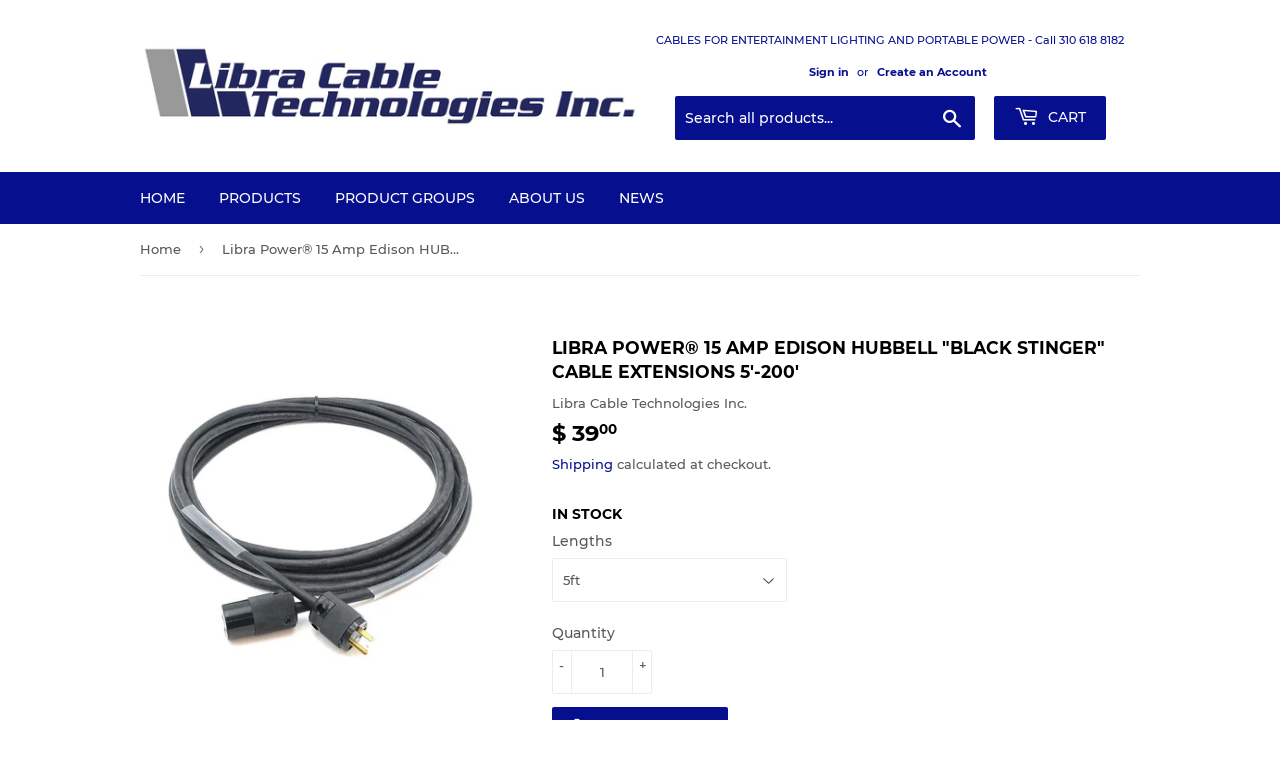

--- FILE ---
content_type: text/html; charset=utf-8
request_url: https://librastagelighting.com/products/15-amp-edison-hubbell-black-stinger-cable-extensions-5-200
body_size: 21796
content:
<!doctype html>
<html class="no-touch no-js">
<head>
  <script>(function(H){H.className=H.className.replace(/\bno-js\b/,'js')})(document.documentElement)</script>
  <!-- Basic page needs ================================================== -->
  <meta charset="utf-8">
  <meta http-equiv="X-UA-Compatible" content="IE=edge,chrome=1">

  

  <!-- Title and description ================================================== -->
  <title>
  Libra Power® 15 Amp Edison HUBBELL &quot;Black Stinger&quot; Cable Extensions 5&#39; &ndash; Libra Cable Technologies Inc.
  </title>

  
    <meta name="description" content="Libra Power® 15 Amp Edison HUBBELL extensions  Edison HUBBELL &quot;Stinger&quot; Extensions Features and Benefits: Original HUBBELL wiring devices all BLACK for the stage Build using 12/3 SJOOW flexible cable for hard usage 300V Robust, reliable and 100% function tested.  UL recognized Standard length: 5’, 10’, 25’, 50’, 75’, 1">
  

  <!-- Product meta ================================================== -->
  <!-- /snippets/social-meta-tags.liquid -->




<meta property="og:site_name" content="Libra Cable Technologies Inc.">
<meta property="og:url" content="https://librastagelighting.com/products/15-amp-edison-hubbell-black-stinger-cable-extensions-5-200">
<meta property="og:title" content="Libra Power® 15 Amp Edison HUBBELL "Black Stinger" Cable Extensions 5'-200'">
<meta property="og:type" content="product">
<meta property="og:description" content="Libra Power® 15 Amp Edison HUBBELL extensions  Edison HUBBELL &quot;Stinger&quot; Extensions Features and Benefits: Original HUBBELL wiring devices all BLACK for the stage Build using 12/3 SJOOW flexible cable for hard usage 300V Robust, reliable and 100% function tested.  UL recognized Standard length: 5’, 10’, 25’, 50’, 75’, 1">

  <meta property="og:price:amount" content="39.00">
  <meta property="og:price:currency" content="USD">

<meta property="og:image" content="http://librastagelighting.com/cdn/shop/products/IMG_6653_1200x1200.jpg?v=1573761439">
<meta property="og:image:secure_url" content="https://librastagelighting.com/cdn/shop/products/IMG_6653_1200x1200.jpg?v=1573761439">


<meta name="twitter:card" content="summary_large_image">
<meta name="twitter:title" content="Libra Power® 15 Amp Edison HUBBELL "Black Stinger" Cable Extensions 5'-200'">
<meta name="twitter:description" content="Libra Power® 15 Amp Edison HUBBELL extensions  Edison HUBBELL &quot;Stinger&quot; Extensions Features and Benefits: Original HUBBELL wiring devices all BLACK for the stage Build using 12/3 SJOOW flexible cable for hard usage 300V Robust, reliable and 100% function tested.  UL recognized Standard length: 5’, 10’, 25’, 50’, 75’, 1">


  <!-- Helpers ================================================== -->
  <link rel="canonical" href="https://librastagelighting.com/products/15-amp-edison-hubbell-black-stinger-cable-extensions-5-200">
  <meta name="viewport" content="width=device-width,initial-scale=1">

  <!-- CSS ================================================== -->
  <link href="//librastagelighting.com/cdn/shop/t/4/assets/theme.scss.css?v=147393401143414087631674755718" rel="stylesheet" type="text/css" media="all" />

  <!-- Header hook for plugins ================================================== -->
  <script>window.performance && window.performance.mark && window.performance.mark('shopify.content_for_header.start');</script><meta name="google-site-verification" content="aAusCpmy0dRQ9lhiKmh-ThRdWhofcl-58JuU72bzGJs">
<meta id="shopify-digital-wallet" name="shopify-digital-wallet" content="/11539156/digital_wallets/dialog">
<meta name="shopify-checkout-api-token" content="a8010728209a2e07835ffdc51a1f3e44">
<meta id="in-context-paypal-metadata" data-shop-id="11539156" data-venmo-supported="false" data-environment="production" data-locale="en_US" data-paypal-v4="true" data-currency="USD">
<link rel="alternate" type="application/json+oembed" href="https://librastagelighting.com/products/15-amp-edison-hubbell-black-stinger-cable-extensions-5-200.oembed">
<script async="async" src="/checkouts/internal/preloads.js?locale=en-US"></script>
<link rel="preconnect" href="https://shop.app" crossorigin="anonymous">
<script async="async" src="https://shop.app/checkouts/internal/preloads.js?locale=en-US&shop_id=11539156" crossorigin="anonymous"></script>
<script id="apple-pay-shop-capabilities" type="application/json">{"shopId":11539156,"countryCode":"US","currencyCode":"USD","merchantCapabilities":["supports3DS"],"merchantId":"gid:\/\/shopify\/Shop\/11539156","merchantName":"Libra Cable Technologies Inc.","requiredBillingContactFields":["postalAddress","email"],"requiredShippingContactFields":["postalAddress","email"],"shippingType":"shipping","supportedNetworks":["visa","masterCard","amex"],"total":{"type":"pending","label":"Libra Cable Technologies Inc.","amount":"1.00"},"shopifyPaymentsEnabled":true,"supportsSubscriptions":true}</script>
<script id="shopify-features" type="application/json">{"accessToken":"a8010728209a2e07835ffdc51a1f3e44","betas":["rich-media-storefront-analytics"],"domain":"librastagelighting.com","predictiveSearch":true,"shopId":11539156,"locale":"en"}</script>
<script>var Shopify = Shopify || {};
Shopify.shop = "libra-cable-technologies-inc.myshopify.com";
Shopify.locale = "en";
Shopify.currency = {"active":"USD","rate":"1.0"};
Shopify.country = "US";
Shopify.theme = {"name":"Supply","id":38724075610,"schema_name":"Supply","schema_version":"8.2.2","theme_store_id":679,"role":"main"};
Shopify.theme.handle = "null";
Shopify.theme.style = {"id":null,"handle":null};
Shopify.cdnHost = "librastagelighting.com/cdn";
Shopify.routes = Shopify.routes || {};
Shopify.routes.root = "/";</script>
<script type="module">!function(o){(o.Shopify=o.Shopify||{}).modules=!0}(window);</script>
<script>!function(o){function n(){var o=[];function n(){o.push(Array.prototype.slice.apply(arguments))}return n.q=o,n}var t=o.Shopify=o.Shopify||{};t.loadFeatures=n(),t.autoloadFeatures=n()}(window);</script>
<script>
  window.ShopifyPay = window.ShopifyPay || {};
  window.ShopifyPay.apiHost = "shop.app\/pay";
  window.ShopifyPay.redirectState = null;
</script>
<script id="shop-js-analytics" type="application/json">{"pageType":"product"}</script>
<script defer="defer" async type="module" src="//librastagelighting.com/cdn/shopifycloud/shop-js/modules/v2/client.init-shop-cart-sync_C5BV16lS.en.esm.js"></script>
<script defer="defer" async type="module" src="//librastagelighting.com/cdn/shopifycloud/shop-js/modules/v2/chunk.common_CygWptCX.esm.js"></script>
<script type="module">
  await import("//librastagelighting.com/cdn/shopifycloud/shop-js/modules/v2/client.init-shop-cart-sync_C5BV16lS.en.esm.js");
await import("//librastagelighting.com/cdn/shopifycloud/shop-js/modules/v2/chunk.common_CygWptCX.esm.js");

  window.Shopify.SignInWithShop?.initShopCartSync?.({"fedCMEnabled":true,"windoidEnabled":true});

</script>
<script>
  window.Shopify = window.Shopify || {};
  if (!window.Shopify.featureAssets) window.Shopify.featureAssets = {};
  window.Shopify.featureAssets['shop-js'] = {"shop-cart-sync":["modules/v2/client.shop-cart-sync_ZFArdW7E.en.esm.js","modules/v2/chunk.common_CygWptCX.esm.js"],"init-fed-cm":["modules/v2/client.init-fed-cm_CmiC4vf6.en.esm.js","modules/v2/chunk.common_CygWptCX.esm.js"],"shop-button":["modules/v2/client.shop-button_tlx5R9nI.en.esm.js","modules/v2/chunk.common_CygWptCX.esm.js"],"shop-cash-offers":["modules/v2/client.shop-cash-offers_DOA2yAJr.en.esm.js","modules/v2/chunk.common_CygWptCX.esm.js","modules/v2/chunk.modal_D71HUcav.esm.js"],"init-windoid":["modules/v2/client.init-windoid_sURxWdc1.en.esm.js","modules/v2/chunk.common_CygWptCX.esm.js"],"shop-toast-manager":["modules/v2/client.shop-toast-manager_ClPi3nE9.en.esm.js","modules/v2/chunk.common_CygWptCX.esm.js"],"init-shop-email-lookup-coordinator":["modules/v2/client.init-shop-email-lookup-coordinator_B8hsDcYM.en.esm.js","modules/v2/chunk.common_CygWptCX.esm.js"],"init-shop-cart-sync":["modules/v2/client.init-shop-cart-sync_C5BV16lS.en.esm.js","modules/v2/chunk.common_CygWptCX.esm.js"],"avatar":["modules/v2/client.avatar_BTnouDA3.en.esm.js"],"pay-button":["modules/v2/client.pay-button_FdsNuTd3.en.esm.js","modules/v2/chunk.common_CygWptCX.esm.js"],"init-customer-accounts":["modules/v2/client.init-customer-accounts_DxDtT_ad.en.esm.js","modules/v2/client.shop-login-button_C5VAVYt1.en.esm.js","modules/v2/chunk.common_CygWptCX.esm.js","modules/v2/chunk.modal_D71HUcav.esm.js"],"init-shop-for-new-customer-accounts":["modules/v2/client.init-shop-for-new-customer-accounts_ChsxoAhi.en.esm.js","modules/v2/client.shop-login-button_C5VAVYt1.en.esm.js","modules/v2/chunk.common_CygWptCX.esm.js","modules/v2/chunk.modal_D71HUcav.esm.js"],"shop-login-button":["modules/v2/client.shop-login-button_C5VAVYt1.en.esm.js","modules/v2/chunk.common_CygWptCX.esm.js","modules/v2/chunk.modal_D71HUcav.esm.js"],"init-customer-accounts-sign-up":["modules/v2/client.init-customer-accounts-sign-up_CPSyQ0Tj.en.esm.js","modules/v2/client.shop-login-button_C5VAVYt1.en.esm.js","modules/v2/chunk.common_CygWptCX.esm.js","modules/v2/chunk.modal_D71HUcav.esm.js"],"shop-follow-button":["modules/v2/client.shop-follow-button_Cva4Ekp9.en.esm.js","modules/v2/chunk.common_CygWptCX.esm.js","modules/v2/chunk.modal_D71HUcav.esm.js"],"checkout-modal":["modules/v2/client.checkout-modal_BPM8l0SH.en.esm.js","modules/v2/chunk.common_CygWptCX.esm.js","modules/v2/chunk.modal_D71HUcav.esm.js"],"lead-capture":["modules/v2/client.lead-capture_Bi8yE_yS.en.esm.js","modules/v2/chunk.common_CygWptCX.esm.js","modules/v2/chunk.modal_D71HUcav.esm.js"],"shop-login":["modules/v2/client.shop-login_D6lNrXab.en.esm.js","modules/v2/chunk.common_CygWptCX.esm.js","modules/v2/chunk.modal_D71HUcav.esm.js"],"payment-terms":["modules/v2/client.payment-terms_CZxnsJam.en.esm.js","modules/v2/chunk.common_CygWptCX.esm.js","modules/v2/chunk.modal_D71HUcav.esm.js"]};
</script>
<script id="__st">var __st={"a":11539156,"offset":-28800,"reqid":"2c0d031e-6ded-4481-81ae-18755e13406f-1768816451","pageurl":"librastagelighting.com\/products\/15-amp-edison-hubbell-black-stinger-cable-extensions-5-200","u":"c5b6e70655e5","p":"product","rtyp":"product","rid":4379194884186};</script>
<script>window.ShopifyPaypalV4VisibilityTracking = true;</script>
<script id="captcha-bootstrap">!function(){'use strict';const t='contact',e='account',n='new_comment',o=[[t,t],['blogs',n],['comments',n],[t,'customer']],c=[[e,'customer_login'],[e,'guest_login'],[e,'recover_customer_password'],[e,'create_customer']],r=t=>t.map((([t,e])=>`form[action*='/${t}']:not([data-nocaptcha='true']) input[name='form_type'][value='${e}']`)).join(','),a=t=>()=>t?[...document.querySelectorAll(t)].map((t=>t.form)):[];function s(){const t=[...o],e=r(t);return a(e)}const i='password',u='form_key',d=['recaptcha-v3-token','g-recaptcha-response','h-captcha-response',i],f=()=>{try{return window.sessionStorage}catch{return}},m='__shopify_v',_=t=>t.elements[u];function p(t,e,n=!1){try{const o=window.sessionStorage,c=JSON.parse(o.getItem(e)),{data:r}=function(t){const{data:e,action:n}=t;return t[m]||n?{data:e,action:n}:{data:t,action:n}}(c);for(const[e,n]of Object.entries(r))t.elements[e]&&(t.elements[e].value=n);n&&o.removeItem(e)}catch(o){console.error('form repopulation failed',{error:o})}}const l='form_type',E='cptcha';function T(t){t.dataset[E]=!0}const w=window,h=w.document,L='Shopify',v='ce_forms',y='captcha';let A=!1;((t,e)=>{const n=(g='f06e6c50-85a8-45c8-87d0-21a2b65856fe',I='https://cdn.shopify.com/shopifycloud/storefront-forms-hcaptcha/ce_storefront_forms_captcha_hcaptcha.v1.5.2.iife.js',D={infoText:'Protected by hCaptcha',privacyText:'Privacy',termsText:'Terms'},(t,e,n)=>{const o=w[L][v],c=o.bindForm;if(c)return c(t,g,e,D).then(n);var r;o.q.push([[t,g,e,D],n]),r=I,A||(h.body.append(Object.assign(h.createElement('script'),{id:'captcha-provider',async:!0,src:r})),A=!0)});var g,I,D;w[L]=w[L]||{},w[L][v]=w[L][v]||{},w[L][v].q=[],w[L][y]=w[L][y]||{},w[L][y].protect=function(t,e){n(t,void 0,e),T(t)},Object.freeze(w[L][y]),function(t,e,n,w,h,L){const[v,y,A,g]=function(t,e,n){const i=e?o:[],u=t?c:[],d=[...i,...u],f=r(d),m=r(i),_=r(d.filter((([t,e])=>n.includes(e))));return[a(f),a(m),a(_),s()]}(w,h,L),I=t=>{const e=t.target;return e instanceof HTMLFormElement?e:e&&e.form},D=t=>v().includes(t);t.addEventListener('submit',(t=>{const e=I(t);if(!e)return;const n=D(e)&&!e.dataset.hcaptchaBound&&!e.dataset.recaptchaBound,o=_(e),c=g().includes(e)&&(!o||!o.value);(n||c)&&t.preventDefault(),c&&!n&&(function(t){try{if(!f())return;!function(t){const e=f();if(!e)return;const n=_(t);if(!n)return;const o=n.value;o&&e.removeItem(o)}(t);const e=Array.from(Array(32),(()=>Math.random().toString(36)[2])).join('');!function(t,e){_(t)||t.append(Object.assign(document.createElement('input'),{type:'hidden',name:u})),t.elements[u].value=e}(t,e),function(t,e){const n=f();if(!n)return;const o=[...t.querySelectorAll(`input[type='${i}']`)].map((({name:t})=>t)),c=[...d,...o],r={};for(const[a,s]of new FormData(t).entries())c.includes(a)||(r[a]=s);n.setItem(e,JSON.stringify({[m]:1,action:t.action,data:r}))}(t,e)}catch(e){console.error('failed to persist form',e)}}(e),e.submit())}));const S=(t,e)=>{t&&!t.dataset[E]&&(n(t,e.some((e=>e===t))),T(t))};for(const o of['focusin','change'])t.addEventListener(o,(t=>{const e=I(t);D(e)&&S(e,y())}));const B=e.get('form_key'),M=e.get(l),P=B&&M;t.addEventListener('DOMContentLoaded',(()=>{const t=y();if(P)for(const e of t)e.elements[l].value===M&&p(e,B);[...new Set([...A(),...v().filter((t=>'true'===t.dataset.shopifyCaptcha))])].forEach((e=>S(e,t)))}))}(h,new URLSearchParams(w.location.search),n,t,e,['guest_login'])})(!0,!0)}();</script>
<script integrity="sha256-4kQ18oKyAcykRKYeNunJcIwy7WH5gtpwJnB7kiuLZ1E=" data-source-attribution="shopify.loadfeatures" defer="defer" src="//librastagelighting.com/cdn/shopifycloud/storefront/assets/storefront/load_feature-a0a9edcb.js" crossorigin="anonymous"></script>
<script crossorigin="anonymous" defer="defer" src="//librastagelighting.com/cdn/shopifycloud/storefront/assets/shopify_pay/storefront-65b4c6d7.js?v=20250812"></script>
<script data-source-attribution="shopify.dynamic_checkout.dynamic.init">var Shopify=Shopify||{};Shopify.PaymentButton=Shopify.PaymentButton||{isStorefrontPortableWallets:!0,init:function(){window.Shopify.PaymentButton.init=function(){};var t=document.createElement("script");t.src="https://librastagelighting.com/cdn/shopifycloud/portable-wallets/latest/portable-wallets.en.js",t.type="module",document.head.appendChild(t)}};
</script>
<script data-source-attribution="shopify.dynamic_checkout.buyer_consent">
  function portableWalletsHideBuyerConsent(e){var t=document.getElementById("shopify-buyer-consent"),n=document.getElementById("shopify-subscription-policy-button");t&&n&&(t.classList.add("hidden"),t.setAttribute("aria-hidden","true"),n.removeEventListener("click",e))}function portableWalletsShowBuyerConsent(e){var t=document.getElementById("shopify-buyer-consent"),n=document.getElementById("shopify-subscription-policy-button");t&&n&&(t.classList.remove("hidden"),t.removeAttribute("aria-hidden"),n.addEventListener("click",e))}window.Shopify?.PaymentButton&&(window.Shopify.PaymentButton.hideBuyerConsent=portableWalletsHideBuyerConsent,window.Shopify.PaymentButton.showBuyerConsent=portableWalletsShowBuyerConsent);
</script>
<script data-source-attribution="shopify.dynamic_checkout.cart.bootstrap">document.addEventListener("DOMContentLoaded",(function(){function t(){return document.querySelector("shopify-accelerated-checkout-cart, shopify-accelerated-checkout")}if(t())Shopify.PaymentButton.init();else{new MutationObserver((function(e,n){t()&&(Shopify.PaymentButton.init(),n.disconnect())})).observe(document.body,{childList:!0,subtree:!0})}}));
</script>
<link id="shopify-accelerated-checkout-styles" rel="stylesheet" media="screen" href="https://librastagelighting.com/cdn/shopifycloud/portable-wallets/latest/accelerated-checkout-backwards-compat.css" crossorigin="anonymous">
<style id="shopify-accelerated-checkout-cart">
        #shopify-buyer-consent {
  margin-top: 1em;
  display: inline-block;
  width: 100%;
}

#shopify-buyer-consent.hidden {
  display: none;
}

#shopify-subscription-policy-button {
  background: none;
  border: none;
  padding: 0;
  text-decoration: underline;
  font-size: inherit;
  cursor: pointer;
}

#shopify-subscription-policy-button::before {
  box-shadow: none;
}

      </style>

<script>window.performance && window.performance.mark && window.performance.mark('shopify.content_for_header.end');</script>

  
  

  <script src="//librastagelighting.com/cdn/shop/t/4/assets/jquery-2.2.3.min.js?v=58211863146907186831551918283" type="text/javascript"></script>

  <script src="//librastagelighting.com/cdn/shop/t/4/assets/lazysizes.min.js?v=8147953233334221341551918283" async="async"></script>
  <script src="//librastagelighting.com/cdn/shop/t/4/assets/vendor.js?v=106177282645720727331551918284" defer="defer"></script>
  <script src="//librastagelighting.com/cdn/shop/t/4/assets/theme.js?v=44202447189188672501551918290" defer="defer"></script>



<!-- GS-Inventory Start. Do not change -->
  
  <script class="gsinvProdScript">
    gsInventoryDefaultV = "31271421902938";
    cntImages = 0;
    gsInventoryQty = {};
    gsIncoming = {};    
    gsIncomingDate = {};
    gsInventoryContinue = {};
    gssiproductUrl = "15-amp-edison-hubbell-black-stinger-cable-extensions-5-200";
     gsInventoryQty[31271421902938] =  'na'  ; gsIncomingDate[31271421902938] = ''; gsInventoryContinue[31271421902938] = 'deny'; gsIncoming[31271421902938] =  false  ; cntImages++;  gsInventoryQty[31271421935706] =  'na'  ; gsIncomingDate[31271421935706] = ''; gsInventoryContinue[31271421935706] = 'deny'; gsIncoming[31271421935706] =  false  ; cntImages++;  gsInventoryQty[42129957716127] =  38  ; gsIncomingDate[42129957716127] = ''; gsInventoryContinue[42129957716127] = 'continue'; gsIncoming[42129957716127] =  false  ; cntImages++;  gsInventoryQty[31271421968474] =  39  ; gsIncomingDate[31271421968474] = ''; gsInventoryContinue[31271421968474] = 'continue'; gsIncoming[31271421968474] =  false  ; cntImages++;  gsInventoryQty[31271422001242] =  25  ; gsIncomingDate[31271422001242] = ''; gsInventoryContinue[31271422001242] = 'continue'; gsIncoming[31271422001242] =  false  ; cntImages++;  gsInventoryQty[31271422034010] =  13  ; gsIncomingDate[31271422034010] = ''; gsInventoryContinue[31271422034010] = 'deny'; gsIncoming[31271422034010] =  false  ; cntImages++;  gsInventoryQty[31271422066778] =  12  ; gsIncomingDate[31271422066778] = ''; gsInventoryContinue[31271422066778] = 'deny'; gsIncoming[31271422066778] =  false  ; cntImages++;  gsInventoryQty[31271422099546] =  'na'  ; gsIncomingDate[31271422099546] = ''; gsInventoryContinue[31271422099546] = 'deny'; gsIncoming[31271422099546] =  false  ; cntImages++;  gsInventoryQty[31271422132314] =  'na'  ; gsIncomingDate[31271422132314] = ''; gsInventoryContinue[31271422132314] = 'deny'; gsIncoming[31271422132314] =  false  ; cntImages++;     
  </script>

<script class="gsinvdata">
                             
  </script>

<script async type="text/javascript" src="https://gravity-apps.com/showinventory/js/shopify/gsinventory7692.js?v=d53cd961f9d1a429b64d49918b7d4b8d"></script>
<!-- GS-Inventory End. Do not change  --><link href="https://monorail-edge.shopifysvc.com" rel="dns-prefetch">
<script>(function(){if ("sendBeacon" in navigator && "performance" in window) {try {var session_token_from_headers = performance.getEntriesByType('navigation')[0].serverTiming.find(x => x.name == '_s').description;} catch {var session_token_from_headers = undefined;}var session_cookie_matches = document.cookie.match(/_shopify_s=([^;]*)/);var session_token_from_cookie = session_cookie_matches && session_cookie_matches.length === 2 ? session_cookie_matches[1] : "";var session_token = session_token_from_headers || session_token_from_cookie || "";function handle_abandonment_event(e) {var entries = performance.getEntries().filter(function(entry) {return /monorail-edge.shopifysvc.com/.test(entry.name);});if (!window.abandonment_tracked && entries.length === 0) {window.abandonment_tracked = true;var currentMs = Date.now();var navigation_start = performance.timing.navigationStart;var payload = {shop_id: 11539156,url: window.location.href,navigation_start,duration: currentMs - navigation_start,session_token,page_type: "product"};window.navigator.sendBeacon("https://monorail-edge.shopifysvc.com/v1/produce", JSON.stringify({schema_id: "online_store_buyer_site_abandonment/1.1",payload: payload,metadata: {event_created_at_ms: currentMs,event_sent_at_ms: currentMs}}));}}window.addEventListener('pagehide', handle_abandonment_event);}}());</script>
<script id="web-pixels-manager-setup">(function e(e,d,r,n,o){if(void 0===o&&(o={}),!Boolean(null===(a=null===(i=window.Shopify)||void 0===i?void 0:i.analytics)||void 0===a?void 0:a.replayQueue)){var i,a;window.Shopify=window.Shopify||{};var t=window.Shopify;t.analytics=t.analytics||{};var s=t.analytics;s.replayQueue=[],s.publish=function(e,d,r){return s.replayQueue.push([e,d,r]),!0};try{self.performance.mark("wpm:start")}catch(e){}var l=function(){var e={modern:/Edge?\/(1{2}[4-9]|1[2-9]\d|[2-9]\d{2}|\d{4,})\.\d+(\.\d+|)|Firefox\/(1{2}[4-9]|1[2-9]\d|[2-9]\d{2}|\d{4,})\.\d+(\.\d+|)|Chrom(ium|e)\/(9{2}|\d{3,})\.\d+(\.\d+|)|(Maci|X1{2}).+ Version\/(15\.\d+|(1[6-9]|[2-9]\d|\d{3,})\.\d+)([,.]\d+|)( \(\w+\)|)( Mobile\/\w+|) Safari\/|Chrome.+OPR\/(9{2}|\d{3,})\.\d+\.\d+|(CPU[ +]OS|iPhone[ +]OS|CPU[ +]iPhone|CPU IPhone OS|CPU iPad OS)[ +]+(15[._]\d+|(1[6-9]|[2-9]\d|\d{3,})[._]\d+)([._]\d+|)|Android:?[ /-](13[3-9]|1[4-9]\d|[2-9]\d{2}|\d{4,})(\.\d+|)(\.\d+|)|Android.+Firefox\/(13[5-9]|1[4-9]\d|[2-9]\d{2}|\d{4,})\.\d+(\.\d+|)|Android.+Chrom(ium|e)\/(13[3-9]|1[4-9]\d|[2-9]\d{2}|\d{4,})\.\d+(\.\d+|)|SamsungBrowser\/([2-9]\d|\d{3,})\.\d+/,legacy:/Edge?\/(1[6-9]|[2-9]\d|\d{3,})\.\d+(\.\d+|)|Firefox\/(5[4-9]|[6-9]\d|\d{3,})\.\d+(\.\d+|)|Chrom(ium|e)\/(5[1-9]|[6-9]\d|\d{3,})\.\d+(\.\d+|)([\d.]+$|.*Safari\/(?![\d.]+ Edge\/[\d.]+$))|(Maci|X1{2}).+ Version\/(10\.\d+|(1[1-9]|[2-9]\d|\d{3,})\.\d+)([,.]\d+|)( \(\w+\)|)( Mobile\/\w+|) Safari\/|Chrome.+OPR\/(3[89]|[4-9]\d|\d{3,})\.\d+\.\d+|(CPU[ +]OS|iPhone[ +]OS|CPU[ +]iPhone|CPU IPhone OS|CPU iPad OS)[ +]+(10[._]\d+|(1[1-9]|[2-9]\d|\d{3,})[._]\d+)([._]\d+|)|Android:?[ /-](13[3-9]|1[4-9]\d|[2-9]\d{2}|\d{4,})(\.\d+|)(\.\d+|)|Mobile Safari.+OPR\/([89]\d|\d{3,})\.\d+\.\d+|Android.+Firefox\/(13[5-9]|1[4-9]\d|[2-9]\d{2}|\d{4,})\.\d+(\.\d+|)|Android.+Chrom(ium|e)\/(13[3-9]|1[4-9]\d|[2-9]\d{2}|\d{4,})\.\d+(\.\d+|)|Android.+(UC? ?Browser|UCWEB|U3)[ /]?(15\.([5-9]|\d{2,})|(1[6-9]|[2-9]\d|\d{3,})\.\d+)\.\d+|SamsungBrowser\/(5\.\d+|([6-9]|\d{2,})\.\d+)|Android.+MQ{2}Browser\/(14(\.(9|\d{2,})|)|(1[5-9]|[2-9]\d|\d{3,})(\.\d+|))(\.\d+|)|K[Aa][Ii]OS\/(3\.\d+|([4-9]|\d{2,})\.\d+)(\.\d+|)/},d=e.modern,r=e.legacy,n=navigator.userAgent;return n.match(d)?"modern":n.match(r)?"legacy":"unknown"}(),u="modern"===l?"modern":"legacy",c=(null!=n?n:{modern:"",legacy:""})[u],f=function(e){return[e.baseUrl,"/wpm","/b",e.hashVersion,"modern"===e.buildTarget?"m":"l",".js"].join("")}({baseUrl:d,hashVersion:r,buildTarget:u}),m=function(e){var d=e.version,r=e.bundleTarget,n=e.surface,o=e.pageUrl,i=e.monorailEndpoint;return{emit:function(e){var a=e.status,t=e.errorMsg,s=(new Date).getTime(),l=JSON.stringify({metadata:{event_sent_at_ms:s},events:[{schema_id:"web_pixels_manager_load/3.1",payload:{version:d,bundle_target:r,page_url:o,status:a,surface:n,error_msg:t},metadata:{event_created_at_ms:s}}]});if(!i)return console&&console.warn&&console.warn("[Web Pixels Manager] No Monorail endpoint provided, skipping logging."),!1;try{return self.navigator.sendBeacon.bind(self.navigator)(i,l)}catch(e){}var u=new XMLHttpRequest;try{return u.open("POST",i,!0),u.setRequestHeader("Content-Type","text/plain"),u.send(l),!0}catch(e){return console&&console.warn&&console.warn("[Web Pixels Manager] Got an unhandled error while logging to Monorail."),!1}}}}({version:r,bundleTarget:l,surface:e.surface,pageUrl:self.location.href,monorailEndpoint:e.monorailEndpoint});try{o.browserTarget=l,function(e){var d=e.src,r=e.async,n=void 0===r||r,o=e.onload,i=e.onerror,a=e.sri,t=e.scriptDataAttributes,s=void 0===t?{}:t,l=document.createElement("script"),u=document.querySelector("head"),c=document.querySelector("body");if(l.async=n,l.src=d,a&&(l.integrity=a,l.crossOrigin="anonymous"),s)for(var f in s)if(Object.prototype.hasOwnProperty.call(s,f))try{l.dataset[f]=s[f]}catch(e){}if(o&&l.addEventListener("load",o),i&&l.addEventListener("error",i),u)u.appendChild(l);else{if(!c)throw new Error("Did not find a head or body element to append the script");c.appendChild(l)}}({src:f,async:!0,onload:function(){if(!function(){var e,d;return Boolean(null===(d=null===(e=window.Shopify)||void 0===e?void 0:e.analytics)||void 0===d?void 0:d.initialized)}()){var d=window.webPixelsManager.init(e)||void 0;if(d){var r=window.Shopify.analytics;r.replayQueue.forEach((function(e){var r=e[0],n=e[1],o=e[2];d.publishCustomEvent(r,n,o)})),r.replayQueue=[],r.publish=d.publishCustomEvent,r.visitor=d.visitor,r.initialized=!0}}},onerror:function(){return m.emit({status:"failed",errorMsg:"".concat(f," has failed to load")})},sri:function(e){var d=/^sha384-[A-Za-z0-9+/=]+$/;return"string"==typeof e&&d.test(e)}(c)?c:"",scriptDataAttributes:o}),m.emit({status:"loading"})}catch(e){m.emit({status:"failed",errorMsg:(null==e?void 0:e.message)||"Unknown error"})}}})({shopId: 11539156,storefrontBaseUrl: "https://librastagelighting.com",extensionsBaseUrl: "https://extensions.shopifycdn.com/cdn/shopifycloud/web-pixels-manager",monorailEndpoint: "https://monorail-edge.shopifysvc.com/unstable/produce_batch",surface: "storefront-renderer",enabledBetaFlags: ["2dca8a86"],webPixelsConfigList: [{"id":"743440543","configuration":"{\"webPixelName\":\"Judge.me\"}","eventPayloadVersion":"v1","runtimeContext":"STRICT","scriptVersion":"34ad157958823915625854214640f0bf","type":"APP","apiClientId":683015,"privacyPurposes":["ANALYTICS"],"dataSharingAdjustments":{"protectedCustomerApprovalScopes":["read_customer_email","read_customer_name","read_customer_personal_data","read_customer_phone"]}},{"id":"462291103","configuration":"{\"config\":\"{\\\"pixel_id\\\":\\\"AW-742302822\\\",\\\"target_country\\\":\\\"US\\\",\\\"gtag_events\\\":[{\\\"type\\\":\\\"search\\\",\\\"action_label\\\":\\\"AW-742302822\\\/KufICI737Z0BEObI-uEC\\\"},{\\\"type\\\":\\\"begin_checkout\\\",\\\"action_label\\\":\\\"AW-742302822\\\/S--uCIv37Z0BEObI-uEC\\\"},{\\\"type\\\":\\\"view_item\\\",\\\"action_label\\\":[\\\"AW-742302822\\\/nSRRCI327Z0BEObI-uEC\\\",\\\"MC-FVTY469RYM\\\"]},{\\\"type\\\":\\\"purchase\\\",\\\"action_label\\\":[\\\"AW-742302822\\\/ZQ4hCIr27Z0BEObI-uEC\\\",\\\"MC-FVTY469RYM\\\"]},{\\\"type\\\":\\\"page_view\\\",\\\"action_label\\\":[\\\"AW-742302822\\\/IvxiCIf27Z0BEObI-uEC\\\",\\\"MC-FVTY469RYM\\\"]},{\\\"type\\\":\\\"add_payment_info\\\",\\\"action_label\\\":\\\"AW-742302822\\\/Uc7_CJH37Z0BEObI-uEC\\\"},{\\\"type\\\":\\\"add_to_cart\\\",\\\"action_label\\\":\\\"AW-742302822\\\/Oic9CIj37Z0BEObI-uEC\\\"}],\\\"enable_monitoring_mode\\\":false}\"}","eventPayloadVersion":"v1","runtimeContext":"OPEN","scriptVersion":"b2a88bafab3e21179ed38636efcd8a93","type":"APP","apiClientId":1780363,"privacyPurposes":[],"dataSharingAdjustments":{"protectedCustomerApprovalScopes":["read_customer_address","read_customer_email","read_customer_name","read_customer_personal_data","read_customer_phone"]}},{"id":"145850527","configuration":"{\"pixel_id\":\"514865660579679\",\"pixel_type\":\"facebook_pixel\",\"metaapp_system_user_token\":\"-\"}","eventPayloadVersion":"v1","runtimeContext":"OPEN","scriptVersion":"ca16bc87fe92b6042fbaa3acc2fbdaa6","type":"APP","apiClientId":2329312,"privacyPurposes":["ANALYTICS","MARKETING","SALE_OF_DATA"],"dataSharingAdjustments":{"protectedCustomerApprovalScopes":["read_customer_address","read_customer_email","read_customer_name","read_customer_personal_data","read_customer_phone"]}},{"id":"92012703","eventPayloadVersion":"v1","runtimeContext":"LAX","scriptVersion":"1","type":"CUSTOM","privacyPurposes":["ANALYTICS"],"name":"Google Analytics tag (migrated)"},{"id":"shopify-app-pixel","configuration":"{}","eventPayloadVersion":"v1","runtimeContext":"STRICT","scriptVersion":"0450","apiClientId":"shopify-pixel","type":"APP","privacyPurposes":["ANALYTICS","MARKETING"]},{"id":"shopify-custom-pixel","eventPayloadVersion":"v1","runtimeContext":"LAX","scriptVersion":"0450","apiClientId":"shopify-pixel","type":"CUSTOM","privacyPurposes":["ANALYTICS","MARKETING"]}],isMerchantRequest: false,initData: {"shop":{"name":"Libra Cable Technologies Inc.","paymentSettings":{"currencyCode":"USD"},"myshopifyDomain":"libra-cable-technologies-inc.myshopify.com","countryCode":"US","storefrontUrl":"https:\/\/librastagelighting.com"},"customer":null,"cart":null,"checkout":null,"productVariants":[{"price":{"amount":39.0,"currencyCode":"USD"},"product":{"title":"Libra Power® 15 Amp Edison HUBBELL \"Black Stinger\" Cable Extensions 5'-200'","vendor":"Libra Cable Technologies Inc.","id":"4379194884186","untranslatedTitle":"Libra Power® 15 Amp Edison HUBBELL \"Black Stinger\" Cable Extensions 5'-200'","url":"\/products\/15-amp-edison-hubbell-black-stinger-cable-extensions-5-200","type":"Extensions"},"id":"31271421902938","image":{"src":"\/\/librastagelighting.com\/cdn\/shop\/products\/IMG_6653.jpg?v=1573761439"},"sku":"EH15005","title":"5ft","untranslatedTitle":"5ft"},{"price":{"amount":49.0,"currencyCode":"USD"},"product":{"title":"Libra Power® 15 Amp Edison HUBBELL \"Black Stinger\" Cable Extensions 5'-200'","vendor":"Libra Cable Technologies Inc.","id":"4379194884186","untranslatedTitle":"Libra Power® 15 Amp Edison HUBBELL \"Black Stinger\" Cable Extensions 5'-200'","url":"\/products\/15-amp-edison-hubbell-black-stinger-cable-extensions-5-200","type":"Extensions"},"id":"31271421935706","image":{"src":"\/\/librastagelighting.com\/cdn\/shop\/products\/IMG_6653.jpg?v=1573761439"},"sku":"EH15010","title":"10ft","untranslatedTitle":"10ft"},{"price":{"amount":59.0,"currencyCode":"USD"},"product":{"title":"Libra Power® 15 Amp Edison HUBBELL \"Black Stinger\" Cable Extensions 5'-200'","vendor":"Libra Cable Technologies Inc.","id":"4379194884186","untranslatedTitle":"Libra Power® 15 Amp Edison HUBBELL \"Black Stinger\" Cable Extensions 5'-200'","url":"\/products\/15-amp-edison-hubbell-black-stinger-cable-extensions-5-200","type":"Extensions"},"id":"42129957716127","image":{"src":"\/\/librastagelighting.com\/cdn\/shop\/products\/IMG_6653.jpg?v=1573761439"},"sku":"EH15015","title":"15ft","untranslatedTitle":"15ft"},{"price":{"amount":69.0,"currencyCode":"USD"},"product":{"title":"Libra Power® 15 Amp Edison HUBBELL \"Black Stinger\" Cable Extensions 5'-200'","vendor":"Libra Cable Technologies Inc.","id":"4379194884186","untranslatedTitle":"Libra Power® 15 Amp Edison HUBBELL \"Black Stinger\" Cable Extensions 5'-200'","url":"\/products\/15-amp-edison-hubbell-black-stinger-cable-extensions-5-200","type":"Extensions"},"id":"31271421968474","image":{"src":"\/\/librastagelighting.com\/cdn\/shop\/products\/IMG_6653.jpg?v=1573761439"},"sku":"EH15025","title":"25ft","untranslatedTitle":"25ft"},{"price":{"amount":99.0,"currencyCode":"USD"},"product":{"title":"Libra Power® 15 Amp Edison HUBBELL \"Black Stinger\" Cable Extensions 5'-200'","vendor":"Libra Cable Technologies Inc.","id":"4379194884186","untranslatedTitle":"Libra Power® 15 Amp Edison HUBBELL \"Black Stinger\" Cable Extensions 5'-200'","url":"\/products\/15-amp-edison-hubbell-black-stinger-cable-extensions-5-200","type":"Extensions"},"id":"31271422001242","image":{"src":"\/\/librastagelighting.com\/cdn\/shop\/products\/IMG_6653.jpg?v=1573761439"},"sku":"EH15050","title":"50ft","untranslatedTitle":"50ft"},{"price":{"amount":159.0,"currencyCode":"USD"},"product":{"title":"Libra Power® 15 Amp Edison HUBBELL \"Black Stinger\" Cable Extensions 5'-200'","vendor":"Libra Cable Technologies Inc.","id":"4379194884186","untranslatedTitle":"Libra Power® 15 Amp Edison HUBBELL \"Black Stinger\" Cable Extensions 5'-200'","url":"\/products\/15-amp-edison-hubbell-black-stinger-cable-extensions-5-200","type":"Extensions"},"id":"31271422034010","image":{"src":"\/\/librastagelighting.com\/cdn\/shop\/products\/IMG_6653.jpg?v=1573761439"},"sku":"EH15075","title":"75ft","untranslatedTitle":"75ft"},{"price":{"amount":189.0,"currencyCode":"USD"},"product":{"title":"Libra Power® 15 Amp Edison HUBBELL \"Black Stinger\" Cable Extensions 5'-200'","vendor":"Libra Cable Technologies Inc.","id":"4379194884186","untranslatedTitle":"Libra Power® 15 Amp Edison HUBBELL \"Black Stinger\" Cable Extensions 5'-200'","url":"\/products\/15-amp-edison-hubbell-black-stinger-cable-extensions-5-200","type":"Extensions"},"id":"31271422066778","image":{"src":"\/\/librastagelighting.com\/cdn\/shop\/products\/IMG_6653.jpg?v=1573761439"},"sku":"EH15100","title":"100ft","untranslatedTitle":"100ft"},{"price":{"amount":259.0,"currencyCode":"USD"},"product":{"title":"Libra Power® 15 Amp Edison HUBBELL \"Black Stinger\" Cable Extensions 5'-200'","vendor":"Libra Cable Technologies Inc.","id":"4379194884186","untranslatedTitle":"Libra Power® 15 Amp Edison HUBBELL \"Black Stinger\" Cable Extensions 5'-200'","url":"\/products\/15-amp-edison-hubbell-black-stinger-cable-extensions-5-200","type":"Extensions"},"id":"31271422099546","image":{"src":"\/\/librastagelighting.com\/cdn\/shop\/products\/IMG_6653.jpg?v=1573761439"},"sku":"EH15150","title":"150ft","untranslatedTitle":"150ft"},{"price":{"amount":329.0,"currencyCode":"USD"},"product":{"title":"Libra Power® 15 Amp Edison HUBBELL \"Black Stinger\" Cable Extensions 5'-200'","vendor":"Libra Cable Technologies Inc.","id":"4379194884186","untranslatedTitle":"Libra Power® 15 Amp Edison HUBBELL \"Black Stinger\" Cable Extensions 5'-200'","url":"\/products\/15-amp-edison-hubbell-black-stinger-cable-extensions-5-200","type":"Extensions"},"id":"31271422132314","image":{"src":"\/\/librastagelighting.com\/cdn\/shop\/products\/IMG_6653.jpg?v=1573761439"},"sku":"EH15200","title":"200ft","untranslatedTitle":"200ft"}],"purchasingCompany":null},},"https://librastagelighting.com/cdn","fcfee988w5aeb613cpc8e4bc33m6693e112",{"modern":"","legacy":""},{"shopId":"11539156","storefrontBaseUrl":"https:\/\/librastagelighting.com","extensionBaseUrl":"https:\/\/extensions.shopifycdn.com\/cdn\/shopifycloud\/web-pixels-manager","surface":"storefront-renderer","enabledBetaFlags":"[\"2dca8a86\"]","isMerchantRequest":"false","hashVersion":"fcfee988w5aeb613cpc8e4bc33m6693e112","publish":"custom","events":"[[\"page_viewed\",{}],[\"product_viewed\",{\"productVariant\":{\"price\":{\"amount\":39.0,\"currencyCode\":\"USD\"},\"product\":{\"title\":\"Libra Power® 15 Amp Edison HUBBELL \\\"Black Stinger\\\" Cable Extensions 5'-200'\",\"vendor\":\"Libra Cable Technologies Inc.\",\"id\":\"4379194884186\",\"untranslatedTitle\":\"Libra Power® 15 Amp Edison HUBBELL \\\"Black Stinger\\\" Cable Extensions 5'-200'\",\"url\":\"\/products\/15-amp-edison-hubbell-black-stinger-cable-extensions-5-200\",\"type\":\"Extensions\"},\"id\":\"31271421902938\",\"image\":{\"src\":\"\/\/librastagelighting.com\/cdn\/shop\/products\/IMG_6653.jpg?v=1573761439\"},\"sku\":\"EH15005\",\"title\":\"5ft\",\"untranslatedTitle\":\"5ft\"}}]]"});</script><script>
  window.ShopifyAnalytics = window.ShopifyAnalytics || {};
  window.ShopifyAnalytics.meta = window.ShopifyAnalytics.meta || {};
  window.ShopifyAnalytics.meta.currency = 'USD';
  var meta = {"product":{"id":4379194884186,"gid":"gid:\/\/shopify\/Product\/4379194884186","vendor":"Libra Cable Technologies Inc.","type":"Extensions","handle":"15-amp-edison-hubbell-black-stinger-cable-extensions-5-200","variants":[{"id":31271421902938,"price":3900,"name":"Libra Power® 15 Amp Edison HUBBELL \"Black Stinger\" Cable Extensions 5'-200' - 5ft","public_title":"5ft","sku":"EH15005"},{"id":31271421935706,"price":4900,"name":"Libra Power® 15 Amp Edison HUBBELL \"Black Stinger\" Cable Extensions 5'-200' - 10ft","public_title":"10ft","sku":"EH15010"},{"id":42129957716127,"price":5900,"name":"Libra Power® 15 Amp Edison HUBBELL \"Black Stinger\" Cable Extensions 5'-200' - 15ft","public_title":"15ft","sku":"EH15015"},{"id":31271421968474,"price":6900,"name":"Libra Power® 15 Amp Edison HUBBELL \"Black Stinger\" Cable Extensions 5'-200' - 25ft","public_title":"25ft","sku":"EH15025"},{"id":31271422001242,"price":9900,"name":"Libra Power® 15 Amp Edison HUBBELL \"Black Stinger\" Cable Extensions 5'-200' - 50ft","public_title":"50ft","sku":"EH15050"},{"id":31271422034010,"price":15900,"name":"Libra Power® 15 Amp Edison HUBBELL \"Black Stinger\" Cable Extensions 5'-200' - 75ft","public_title":"75ft","sku":"EH15075"},{"id":31271422066778,"price":18900,"name":"Libra Power® 15 Amp Edison HUBBELL \"Black Stinger\" Cable Extensions 5'-200' - 100ft","public_title":"100ft","sku":"EH15100"},{"id":31271422099546,"price":25900,"name":"Libra Power® 15 Amp Edison HUBBELL \"Black Stinger\" Cable Extensions 5'-200' - 150ft","public_title":"150ft","sku":"EH15150"},{"id":31271422132314,"price":32900,"name":"Libra Power® 15 Amp Edison HUBBELL \"Black Stinger\" Cable Extensions 5'-200' - 200ft","public_title":"200ft","sku":"EH15200"}],"remote":false},"page":{"pageType":"product","resourceType":"product","resourceId":4379194884186,"requestId":"2c0d031e-6ded-4481-81ae-18755e13406f-1768816451"}};
  for (var attr in meta) {
    window.ShopifyAnalytics.meta[attr] = meta[attr];
  }
</script>
<script class="analytics">
  (function () {
    var customDocumentWrite = function(content) {
      var jquery = null;

      if (window.jQuery) {
        jquery = window.jQuery;
      } else if (window.Checkout && window.Checkout.$) {
        jquery = window.Checkout.$;
      }

      if (jquery) {
        jquery('body').append(content);
      }
    };

    var hasLoggedConversion = function(token) {
      if (token) {
        return document.cookie.indexOf('loggedConversion=' + token) !== -1;
      }
      return false;
    }

    var setCookieIfConversion = function(token) {
      if (token) {
        var twoMonthsFromNow = new Date(Date.now());
        twoMonthsFromNow.setMonth(twoMonthsFromNow.getMonth() + 2);

        document.cookie = 'loggedConversion=' + token + '; expires=' + twoMonthsFromNow;
      }
    }

    var trekkie = window.ShopifyAnalytics.lib = window.trekkie = window.trekkie || [];
    if (trekkie.integrations) {
      return;
    }
    trekkie.methods = [
      'identify',
      'page',
      'ready',
      'track',
      'trackForm',
      'trackLink'
    ];
    trekkie.factory = function(method) {
      return function() {
        var args = Array.prototype.slice.call(arguments);
        args.unshift(method);
        trekkie.push(args);
        return trekkie;
      };
    };
    for (var i = 0; i < trekkie.methods.length; i++) {
      var key = trekkie.methods[i];
      trekkie[key] = trekkie.factory(key);
    }
    trekkie.load = function(config) {
      trekkie.config = config || {};
      trekkie.config.initialDocumentCookie = document.cookie;
      var first = document.getElementsByTagName('script')[0];
      var script = document.createElement('script');
      script.type = 'text/javascript';
      script.onerror = function(e) {
        var scriptFallback = document.createElement('script');
        scriptFallback.type = 'text/javascript';
        scriptFallback.onerror = function(error) {
                var Monorail = {
      produce: function produce(monorailDomain, schemaId, payload) {
        var currentMs = new Date().getTime();
        var event = {
          schema_id: schemaId,
          payload: payload,
          metadata: {
            event_created_at_ms: currentMs,
            event_sent_at_ms: currentMs
          }
        };
        return Monorail.sendRequest("https://" + monorailDomain + "/v1/produce", JSON.stringify(event));
      },
      sendRequest: function sendRequest(endpointUrl, payload) {
        // Try the sendBeacon API
        if (window && window.navigator && typeof window.navigator.sendBeacon === 'function' && typeof window.Blob === 'function' && !Monorail.isIos12()) {
          var blobData = new window.Blob([payload], {
            type: 'text/plain'
          });

          if (window.navigator.sendBeacon(endpointUrl, blobData)) {
            return true;
          } // sendBeacon was not successful

        } // XHR beacon

        var xhr = new XMLHttpRequest();

        try {
          xhr.open('POST', endpointUrl);
          xhr.setRequestHeader('Content-Type', 'text/plain');
          xhr.send(payload);
        } catch (e) {
          console.log(e);
        }

        return false;
      },
      isIos12: function isIos12() {
        return window.navigator.userAgent.lastIndexOf('iPhone; CPU iPhone OS 12_') !== -1 || window.navigator.userAgent.lastIndexOf('iPad; CPU OS 12_') !== -1;
      }
    };
    Monorail.produce('monorail-edge.shopifysvc.com',
      'trekkie_storefront_load_errors/1.1',
      {shop_id: 11539156,
      theme_id: 38724075610,
      app_name: "storefront",
      context_url: window.location.href,
      source_url: "//librastagelighting.com/cdn/s/trekkie.storefront.cd680fe47e6c39ca5d5df5f0a32d569bc48c0f27.min.js"});

        };
        scriptFallback.async = true;
        scriptFallback.src = '//librastagelighting.com/cdn/s/trekkie.storefront.cd680fe47e6c39ca5d5df5f0a32d569bc48c0f27.min.js';
        first.parentNode.insertBefore(scriptFallback, first);
      };
      script.async = true;
      script.src = '//librastagelighting.com/cdn/s/trekkie.storefront.cd680fe47e6c39ca5d5df5f0a32d569bc48c0f27.min.js';
      first.parentNode.insertBefore(script, first);
    };
    trekkie.load(
      {"Trekkie":{"appName":"storefront","development":false,"defaultAttributes":{"shopId":11539156,"isMerchantRequest":null,"themeId":38724075610,"themeCityHash":"16488917385457716219","contentLanguage":"en","currency":"USD","eventMetadataId":"45bb3093-e9b7-4d58-9fce-feb90cb41ea3"},"isServerSideCookieWritingEnabled":true,"monorailRegion":"shop_domain","enabledBetaFlags":["65f19447"]},"Session Attribution":{},"S2S":{"facebookCapiEnabled":true,"source":"trekkie-storefront-renderer","apiClientId":580111}}
    );

    var loaded = false;
    trekkie.ready(function() {
      if (loaded) return;
      loaded = true;

      window.ShopifyAnalytics.lib = window.trekkie;

      var originalDocumentWrite = document.write;
      document.write = customDocumentWrite;
      try { window.ShopifyAnalytics.merchantGoogleAnalytics.call(this); } catch(error) {};
      document.write = originalDocumentWrite;

      window.ShopifyAnalytics.lib.page(null,{"pageType":"product","resourceType":"product","resourceId":4379194884186,"requestId":"2c0d031e-6ded-4481-81ae-18755e13406f-1768816451","shopifyEmitted":true});

      var match = window.location.pathname.match(/checkouts\/(.+)\/(thank_you|post_purchase)/)
      var token = match? match[1]: undefined;
      if (!hasLoggedConversion(token)) {
        setCookieIfConversion(token);
        window.ShopifyAnalytics.lib.track("Viewed Product",{"currency":"USD","variantId":31271421902938,"productId":4379194884186,"productGid":"gid:\/\/shopify\/Product\/4379194884186","name":"Libra Power® 15 Amp Edison HUBBELL \"Black Stinger\" Cable Extensions 5'-200' - 5ft","price":"39.00","sku":"EH15005","brand":"Libra Cable Technologies Inc.","variant":"5ft","category":"Extensions","nonInteraction":true,"remote":false},undefined,undefined,{"shopifyEmitted":true});
      window.ShopifyAnalytics.lib.track("monorail:\/\/trekkie_storefront_viewed_product\/1.1",{"currency":"USD","variantId":31271421902938,"productId":4379194884186,"productGid":"gid:\/\/shopify\/Product\/4379194884186","name":"Libra Power® 15 Amp Edison HUBBELL \"Black Stinger\" Cable Extensions 5'-200' - 5ft","price":"39.00","sku":"EH15005","brand":"Libra Cable Technologies Inc.","variant":"5ft","category":"Extensions","nonInteraction":true,"remote":false,"referer":"https:\/\/librastagelighting.com\/products\/15-amp-edison-hubbell-black-stinger-cable-extensions-5-200"});
      }
    });


        var eventsListenerScript = document.createElement('script');
        eventsListenerScript.async = true;
        eventsListenerScript.src = "//librastagelighting.com/cdn/shopifycloud/storefront/assets/shop_events_listener-3da45d37.js";
        document.getElementsByTagName('head')[0].appendChild(eventsListenerScript);

})();</script>
  <script>
  if (!window.ga || (window.ga && typeof window.ga !== 'function')) {
    window.ga = function ga() {
      (window.ga.q = window.ga.q || []).push(arguments);
      if (window.Shopify && window.Shopify.analytics && typeof window.Shopify.analytics.publish === 'function') {
        window.Shopify.analytics.publish("ga_stub_called", {}, {sendTo: "google_osp_migration"});
      }
      console.error("Shopify's Google Analytics stub called with:", Array.from(arguments), "\nSee https://help.shopify.com/manual/promoting-marketing/pixels/pixel-migration#google for more information.");
    };
    if (window.Shopify && window.Shopify.analytics && typeof window.Shopify.analytics.publish === 'function') {
      window.Shopify.analytics.publish("ga_stub_initialized", {}, {sendTo: "google_osp_migration"});
    }
  }
</script>
<script
  defer
  src="https://librastagelighting.com/cdn/shopifycloud/perf-kit/shopify-perf-kit-3.0.4.min.js"
  data-application="storefront-renderer"
  data-shop-id="11539156"
  data-render-region="gcp-us-central1"
  data-page-type="product"
  data-theme-instance-id="38724075610"
  data-theme-name="Supply"
  data-theme-version="8.2.2"
  data-monorail-region="shop_domain"
  data-resource-timing-sampling-rate="10"
  data-shs="true"
  data-shs-beacon="true"
  data-shs-export-with-fetch="true"
  data-shs-logs-sample-rate="1"
  data-shs-beacon-endpoint="https://librastagelighting.com/api/collect"
></script>
</head>

<body id="libra-power-15-amp-edison-hubbell-quot-black-stinger-quot-cable-extensions-5-39" class="template-product" >

  <div id="shopify-section-header" class="shopify-section header-section"><header class="site-header" role="banner" data-section-id="header" data-section-type="header-section">
  <div class="wrapper">

    <div class="grid--full">
      <div class="grid-item large--one-half">
        
          <div class="h1 header-logo" itemscope itemtype="http://schema.org/Organization">
        
          
          

          <a href="/" itemprop="url">
            <div class="lazyload__image-wrapper no-js header-logo__image" style="max-width:px;">
              <div style="padding-top:16.444444444444446%;">
                <img class="lazyload js"
                  data-src="//librastagelighting.com/cdn/shop/files/Logo_long_300dpi_{width}x.jpg?v=1613177156"
                  data-widths="[180, 360, 540, 720, 900, 1080, 1296, 1512, 1728, 2048]"
                  data-aspectratio="6.081081081081081"
                  data-sizes="auto"
                  alt="Libra Stage Lighting and Power cables"
                  style="width:px;">
              </div>
            </div>
            <noscript>
              
              <img src="//librastagelighting.com/cdn/shop/files/Logo_long_300dpi_small.jpg?v=1613177156"
                srcset="//librastagelighting.com/cdn/shop/files/Logo_long_300dpi_small.jpg?v=1613177156 1x, //librastagelighting.com/cdn/shop/files/Logo_long_300dpi.jpg?v=1613177156 2x"
                alt="Libra Stage Lighting and Power cables"
                itemprop="logo"
                style="max-width:px;">
            </noscript>
          </a>
          
        
          </div>
        
      </div>

      <div class="grid-item large--one-half text-center lar.announcement-bar__message{ 
  font-size: 18px}ge--text-right">
        
          <div class="site-header--text-links">
            
              

                <p>CABLES FOR ENTERTAINMENT LIGHTING AND PORTABLE POWER - Call 310 618 8182</p>

              
            

            
              <span class="site-header--meta-links medium-down--hide">
                
                  <a href="/account/login" id="customer_login_link">Sign in</a>
                  <span class="site-header--spacer">or</span>
                  <a href="/account/register" id="customer_register_link">Create an Account</a>
                
              </span>
            
          </div>

          <br class="medium-down--hide">
        

        <form action="/search" method="get" class="search-bar" role="search">
  <input type="hidden" name="type" value="product">

  <input type="search" name="q" value="" placeholder="Search all products..." aria-label="Search all products...">
  <button type="submit" class="search-bar--submit icon-fallback-text">
    <span class="icon icon-search" aria-hidden="true"></span>
    <span class="fallback-text">Search</span>
  </button>
</form>


        <a href="/cart" class="header-cart-btn cart-toggle">
          <span class="icon icon-cart"></span>
          Cart <span class="cart-count cart-badge--desktop hidden-count">0</span>
        </a>
      </div>
    </div>

  </div>
</header>

<div id="mobileNavBar">
  <div class="display-table-cell">
    <button class="menu-toggle mobileNavBar-link" aria-controls="navBar" aria-expanded="false"><span class="icon icon-hamburger" aria-hidden="true"></span>Menu</button>
  </div>
  <div class="display-table-cell">
    <a href="/cart" class="cart-toggle mobileNavBar-link">
      <span class="icon icon-cart"></span>
      Cart <span class="cart-count hidden-count">0</span>
    </a>
  </div>
</div>

<nav class="nav-bar" id="navBar" role="navigation">
  <div class="wrapper">
    <form action="/search" method="get" class="search-bar" role="search">
  <input type="hidden" name="type" value="product">

  <input type="search" name="q" value="" placeholder="Search all products..." aria-label="Search all products...">
  <button type="submit" class="search-bar--submit icon-fallback-text">
    <span class="icon icon-search" aria-hidden="true"></span>
    <span class="fallback-text">Search</span>
  </button>
</form>

    <ul class="mobile-nav" id="MobileNav">
  
  
    
      <li>
        <a
          href="/"
          class="mobile-nav--link"
          data-meganav-type="child"
          >
            Home
        </a>
      </li>
    
  
    
      <li>
        <a
          href="/collections/all"
          class="mobile-nav--link"
          data-meganav-type="child"
          >
            Products
        </a>
      </li>
    
  
    
      <li>
        <a
          href="/collections"
          class="mobile-nav--link"
          data-meganav-type="child"
          >
            Product groups
        </a>
      </li>
    
  
    
      <li>
        <a
          href="/pages/about-us"
          class="mobile-nav--link"
          data-meganav-type="child"
          >
            About us
        </a>
      </li>
    
  
    
      <li>
        <a
          href="/blogs/news"
          class="mobile-nav--link"
          data-meganav-type="child"
          >
            News
        </a>
      </li>
    
  

  
    
      <li class="customer-navlink large--hide"><a href="/account/login" id="customer_login_link">Sign in</a></li>
      <li class="customer-navlink large--hide"><a href="/account/register" id="customer_register_link">Create an Account</a></li>
    
  
</ul>

    <ul class="site-nav" id="AccessibleNav">
  
  
    
      <li>
        <a
          href="/"
          class="site-nav--link"
          data-meganav-type="child"
          >
            Home
        </a>
      </li>
    
  
    
      <li>
        <a
          href="/collections/all"
          class="site-nav--link"
          data-meganav-type="child"
          >
            Products
        </a>
      </li>
    
  
    
      <li>
        <a
          href="/collections"
          class="site-nav--link"
          data-meganav-type="child"
          >
            Product groups
        </a>
      </li>
    
  
    
      <li>
        <a
          href="/pages/about-us"
          class="site-nav--link"
          data-meganav-type="child"
          >
            About us
        </a>
      </li>
    
  
    
      <li>
        <a
          href="/blogs/news"
          class="site-nav--link"
          data-meganav-type="child"
          >
            News
        </a>
      </li>
    
  

  
    
      <li class="customer-navlink large--hide"><a href="/account/login" id="customer_login_link">Sign in</a></li>
      <li class="customer-navlink large--hide"><a href="/account/register" id="customer_register_link">Create an Account</a></li>
    
  
</ul>
  </div>
</nav>




</div>

  <main class="wrapper main-content" role="main">

    

<div id="shopify-section-product-template" class="shopify-section product-template-section"><div id="ProductSection" data-section-id="product-template" data-section-type="product-template" data-zoom-toggle="zoom-in" data-zoom-enabled="true" data-related-enabled="" data-social-sharing="" data-show-compare-at-price="false" data-stock="false" data-incoming-transfer="false" data-ajax-cart-method="modal">





<nav class="breadcrumb" role="navigation" aria-label="breadcrumbs">
  <a href="/" title="Back to the frontpage">Home</a>

  

    
    <span class="divider" aria-hidden="true">&rsaquo;</span>
    <span class="breadcrumb--truncate">Libra Power® 15 Amp Edison HUBBELL "Black Stinger" Cable Extensions 5'-200'</span>

  
</nav>









<div class="grid" itemscope itemtype="http://schema.org/Product">
  <meta itemprop="url" content="https://librastagelighting.com/products/15-amp-edison-hubbell-black-stinger-cable-extensions-5-200">
  <meta itemprop="image" content="//librastagelighting.com/cdn/shop/products/IMG_6653_grande.jpg?v=1573761439">

  <div class="grid-item large--two-fifths">
    <div class="grid">
      <div class="grid-item large--eleven-twelfths text-center">
        <div class="product-photo-container" id="productPhotoContainer-product-template">
          
          
<div id="productPhotoWrapper-product-template-13590735781978" class="lazyload__image-wrapper" data-image-id="13590735781978" style="max-width: 700px">
              <div class="no-js product__image-wrapper" style="padding-top:100.0%;">
                <img id=""
                  
                  src="//librastagelighting.com/cdn/shop/products/IMG_6653_300x300.jpg?v=1573761439"
                  
                  class="lazyload no-js lazypreload"
                  data-src="//librastagelighting.com/cdn/shop/products/IMG_6653_{width}x.jpg?v=1573761439"
                  data-widths="[180, 360, 540, 720, 900, 1080, 1296, 1512, 1728, 2048]"
                  data-aspectratio="1.0"
                  data-sizes="auto"
                  alt="Edison Stinger HUBBELL Black 15 Amp 125V 25&#39; HBL5266 HBL5269"
                   data-zoom="//librastagelighting.com/cdn/shop/products/IMG_6653_1024x1024@2x.jpg?v=1573761439">
              </div>
            </div>
            
              <noscript>
                <img src="//librastagelighting.com/cdn/shop/products/IMG_6653_580x.jpg?v=1573761439"
                  srcset="//librastagelighting.com/cdn/shop/products/IMG_6653_580x.jpg?v=1573761439 1x, //librastagelighting.com/cdn/shop/products/IMG_6653_580x@2x.jpg?v=1573761439 2x"
                  alt="Edison Stinger HUBBELL Black 15 Amp 125V 25' HBL5266 HBL5269" style="opacity:1;">
              </noscript>
            
          
        </div>

        

      </div>
    </div>
  </div>

  <div class="grid-item large--three-fifths">

    <h1 class="h2" itemprop="name">Libra Power® 15 Amp Edison HUBBELL "Black Stinger" Cable Extensions 5'-200'</h1>

    
      <p class="product-meta" itemprop="brand">Libra Cable Technologies Inc.</p>
    

    <div itemprop="offers" itemscope itemtype="http://schema.org/Offer">

      

      <meta itemprop="priceCurrency" content="USD">
      <meta itemprop="price" content="39.0">

      <ul class="inline-list product-meta">
        <li>
          <span id="productPrice-product-template" class="h1">
            





<small aria-hidden="true">$ 39<sup>00</sup></small>
<span class="visually-hidden">$ 39.00</span>

          </span>
        </li>
        
        <li>
          <span id="comparePrice-product-template" class="sale-tag large">
            
            
            





Save $ -39



          </span>
        </li>
        
        
      </ul><div class="product__policies rte"><a href="/policies/shipping-policy">Shipping</a> calculated at checkout.
</div><hr id="variantBreak" class="hr--clear hr--small">

      <link itemprop="availability" href="http://schema.org/InStock">

      
<form method="post" action="/cart/add" id="addToCartForm-product-template" accept-charset="UTF-8" class="addToCartForm
" enctype="multipart/form-data"><input type="hidden" name="form_type" value="product" /><input type="hidden" name="utf8" value="✓" />
        <select name="id" id="productSelect-product-template" class="product-variants product-variants-product-template">
          
            

              <option  selected="selected"  data-sku="EH15005" value="31271421902938">5ft - $ 39.00 USD</option>

            
          
            

              <option  data-sku="EH15010" value="31271421935706">10ft - $ 49.00 USD</option>

            
          
            

              <option  data-sku="EH15015" value="42129957716127">15ft - $ 59.00 USD</option>

            
          
            

              <option  data-sku="EH15025" value="31271421968474">25ft - $ 69.00 USD</option>

            
          
            

              <option  data-sku="EH15050" value="31271422001242">50ft - $ 99.00 USD</option>

            
          
            

              <option  data-sku="EH15075" value="31271422034010">75ft - $ 159.00 USD</option>

            
          
            

              <option  data-sku="EH15100" value="31271422066778">100ft - $ 189.00 USD</option>

            
          
            

              <option  data-sku="EH15150" value="31271422099546">150ft - $ 259.00 USD</option>

            
          
            

              <option  data-sku="EH15200" value="31271422132314">200ft - $ 329.00 USD</option>

            
          
        </select>

        
          <label for="quantity" class="quantity-selector quantity-selector-product-template">Quantity</label>
          <input type="number" id="quantity" name="quantity" value="1" min="1" class="quantity-selector">
        

        

        

        <div class="payment-buttons payment-buttons--small">
          <button type="submit" name="add" id="addToCart-product-template" class="btn btn--add-to-cart">
            <span class="icon icon-cart"></span>
            <span id="addToCartText-product-template">Add to Cart</span>
          </button>

          
        </div>
      <input type="hidden" name="product-id" value="4379194884186" /><input type="hidden" name="section-id" value="product-template" /></form>

      <hr class="">
    </div>

    <div class="product-description rte" itemprop="description">
      <p>Libra Power® 15 Amp Edison <strong>HUBBELL</strong> extensions </p>
<p><strong>Edison HUBBELL "Stinger" Extensions Features and Benefits:</strong></p>
<ul>
<li>Original <strong>HUBBELL</strong> wiring devices <strong>all BLACK for the stage</strong>
</li>
<li>Build using <strong>12/3 SJOOW flexible cable </strong>for<strong> hard usage 300V</strong>
</li>
<li>Robust, <strong>reliable </strong>and<strong> 100% function tested.</strong><strong> </strong>
</li>
<li><strong>UL recognized</strong></li>
<li>Standard length: <strong>5’, 10’, 25’, 50’, 75’, 100’, 150′, 200′</strong>
</li>
<li>
<strong>Call </strong>for optional custom <strong>Label, Length Mark, Tie rope etc.</strong> Special pricing.</li>
</ul>
<p><strong>Applications:</strong>  Portable power extension.<br><strong>Markets:</strong> Movie and TV production, Theaters, Concerts, Tours, Live events etc.</p>
<ul></ul>
    </div>

    
      



<div class="social-sharing is-normal" data-permalink="https://librastagelighting.com/products/15-amp-edison-hubbell-black-stinger-cable-extensions-5-200">

  
    <a target="_blank" href="//www.facebook.com/sharer.php?u=https://librastagelighting.com/products/15-amp-edison-hubbell-black-stinger-cable-extensions-5-200" class="share-facebook" title="Share on Facebook">
      <span class="icon icon-facebook" aria-hidden="true"></span>
      <span class="share-title" aria-hidden="true">Share</span>
      <span class="visually-hidden">Share on Facebook</span>
    </a>
  

  

  

    

  

</div>

    

  </div>
</div>


  
  




  <hr>
  <h2 class="h1">We Also Recommend</h2>
  <div class="grid-uniform">
    
    
    
      
        
      
    
      
        
          











<div class="grid-item large--one-fifth medium--one-third small--one-half">

  <a href="/collections/extensions/products/quad-box-rubberized-25-hard-wired-sjoow-20-amp-sockets" class="product-grid-item">
    <div class="product-grid-image">
      <div class="product-grid-image--centered">
        

        
<div class="lazyload__image-wrapper no-js" style="max-width: 195px">
            <div style="padding-top:100.0%;">
              <img
                class="lazyload no-js"
                data-src="//librastagelighting.com/cdn/shop/products/IMG_5694_2_{width}x.jpg?v=1563482938"
                data-widths="[125, 180, 360, 540, 720, 900, 1080, 1296, 1512, 1728, 2048]"
                data-aspectratio="1.0"
                data-sizes="auto"
                alt="Hard Wired Quad Box, Leviton Rubberized, 25&#39;, Strong, 12/3 Sjoow,3059-1E"
                >
            </div>
          </div>
          <noscript>
           <img src="//librastagelighting.com/cdn/shop/products/IMG_5694_2_580x.jpg?v=1563482938"
             srcset="//librastagelighting.com/cdn/shop/products/IMG_5694_2_580x.jpg?v=1563482938 1x, //librastagelighting.com/cdn/shop/products/IMG_5694_2_580x@2x.jpg?v=1563482938 2x"
             alt="Hard Wired Quad Box, Leviton Rubberized, 25', Strong, 12/3 Sjoow,3059-1E" style="opacity:1;">
         </noscript>

        
      </div>
    </div>

    <p>Libra Power® Quad Box Rubberized 25' Hard wired SJOOW 20 Amp sockets</p>

    <div class="product-item--price">
      <span class="h1 medium--left">
        
          <span class="visually-hidden">Regular price</span>
        
        





<small aria-hidden="true">$ 159<sup>00</sup></small>
<span class="visually-hidden">$ 159.00</span>

        
      </span>

      
    </div>

    
  </a>

</div>

        
      
    
      
        
          











<div class="grid-item large--one-fifth medium--one-third small--one-half">

  <a href="/collections/extensions/products/19-pin-assembly-socapex-style-20amp-extensions-5-200" class="product-grid-item">
    <div class="product-grid-image">
      <div class="product-grid-image--centered">
        

        
<div class="lazyload__image-wrapper no-js" style="max-width: 195px">
            <div style="padding-top:100.0%;">
              <img
                class="lazyload no-js"
                data-src="//librastagelighting.com/cdn/shop/products/image_245cf4ce-b7bc-4162-896d-63f4a332f487_{width}x.jpg?v=1573171929"
                data-widths="[125, 180, 360, 540, 720, 900, 1080, 1296, 1512, 1728, 2048]"
                data-aspectratio="1.0"
                data-sizes="auto"
                alt="19 Pin Socapex Assembly LK Connector 12/14"
                >
            </div>
          </div>
          <noscript>
           <img src="//librastagelighting.com/cdn/shop/products/image_245cf4ce-b7bc-4162-896d-63f4a332f487_580x.jpg?v=1573171929"
             srcset="//librastagelighting.com/cdn/shop/products/image_245cf4ce-b7bc-4162-896d-63f4a332f487_580x.jpg?v=1573171929 1x, //librastagelighting.com/cdn/shop/products/image_245cf4ce-b7bc-4162-896d-63f4a332f487_580x@2x.jpg?v=1573171929 2x"
             alt="19 Pin Socapex Assembly LK Connector 12/14" style="opacity:1;">
         </noscript>

        
      </div>
    </div>

    <p>Libra Power® 19 Pin Assembly Socapex Style, 20Amp, Extensions 5'-200'</p>

    <div class="product-item--price">
      <span class="h1 medium--left">
        
          <span class="visually-hidden">Regular price</span>
        
        





<small aria-hidden="true">$ 299<sup>00</sup></small>
<span class="visually-hidden">$ 299.00</span>

        
      </span>

      
    </div>

    
  </a>

</div>

        
      
    
      
        
          











<div class="grid-item large--one-fifth medium--one-third small--one-half">

  <a href="/collections/extensions/products/l21-30-30-amp-120-208v-locking-extensions-5-100" class="product-grid-item">
    <div class="product-grid-image">
      <div class="product-grid-image--centered">
        

        
<div class="lazyload__image-wrapper no-js" style="max-width: 195px">
            <div style="padding-top:66.4%;">
              <img
                class="lazyload no-js"
                data-src="//librastagelighting.com/cdn/shop/products/L2130-100_{width}x.jpg?v=1581465364"
                data-widths="[125, 180, 360, 540, 720, 900, 1080, 1296, 1512, 1728, 2048]"
                data-aspectratio="1.5060240963855422"
                data-sizes="auto"
                alt="L21-30 3 Phase 120/208V 10/5 Flex SOOW Cord 600V"
                >
            </div>
          </div>
          <noscript>
           <img src="//librastagelighting.com/cdn/shop/products/L2130-100_580x.jpg?v=1581465364"
             srcset="//librastagelighting.com/cdn/shop/products/L2130-100_580x.jpg?v=1581465364 1x, //librastagelighting.com/cdn/shop/products/L2130-100_580x@2x.jpg?v=1581465364 2x"
             alt="L21-30 3 Phase 120/208V 10/5 Flex SOOW Cord 600V" style="opacity:1;">
         </noscript>

        
      </div>
    </div>

    <p>Libra Power® L21-30 30 Amp 3 Phase 120/208V Locking Extensions 5'-100'</p>

    <div class="product-item--price">
      <span class="h1 medium--left">
        
          <span class="visually-hidden">Regular price</span>
        
        





<small aria-hidden="true">$ 139<sup>00</sup></small>
<span class="visually-hidden">$ 139.00</span>

        
      </span>

      
    </div>

    
  </a>

</div>

        
      
    
      
        
          











<div class="grid-item large--one-fifth medium--one-third small--one-half">

  <a href="/collections/extensions/products/15-amp-edison-extensions" class="product-grid-item">
    <div class="product-grid-image">
      <div class="product-grid-image--centered">
        

        
<div class="lazyload__image-wrapper no-js" style="max-width: 195px">
            <div style="padding-top:95.60000000000001%;">
              <img
                class="lazyload no-js"
                data-src="//librastagelighting.com/cdn/shop/products/515SJOOW_{width}x.jpg?v=1559245918"
                data-widths="[125, 180, 360, 540, 720, 900, 1080, 1296, 1512, 1728, 2048]"
                data-aspectratio="1.0460251046025104"
                data-sizes="auto"
                alt="Edison extensions 15 amp"
                >
            </div>
          </div>
          <noscript>
           <img src="//librastagelighting.com/cdn/shop/products/515SJOOW_580x.jpg?v=1559245918"
             srcset="//librastagelighting.com/cdn/shop/products/515SJOOW_580x.jpg?v=1559245918 1x, //librastagelighting.com/cdn/shop/products/515SJOOW_580x@2x.jpg?v=1559245918 2x"
             alt="Edison extensions 15 amp" style="opacity:1;">
         </noscript>

        
      </div>
    </div>

    <p>Libra Power® 15 Amp Edison "Stinger" Cable Extensions</p>

    <div class="product-item--price">
      <span class="h1 medium--left">
        
          <span class="visually-hidden">Regular price</span>
        
        





<small aria-hidden="true">$ 39<sup>00</sup></small>
<span class="visually-hidden">$ 39.00</span>

        
      </span>

      
    </div>

    
  </a>

</div>

        
      
    
      
        
          











<div class="grid-item large--one-fifth medium--one-third small--one-half">

  <a href="/collections/extensions/products/booth-stringer-l21-30-30-amp-3-phase-120-208v-locking-extensions" class="product-grid-item">
    <div class="product-grid-image">
      <div class="product-grid-image--centered">
        

        
<div class="lazyload__image-wrapper no-js" style="max-width: 195px">
            <div style="padding-top:100.0%;">
              <img
                class="lazyload no-js"
                data-src="//librastagelighting.com/cdn/shop/products/Boothstringer_2130_750x750_0a9ab156-581f-4948-b554-4f74b5c7b0de_{width}x.jpg?v=1583439357"
                data-widths="[125, 180, 360, 540, 720, 900, 1080, 1296, 1512, 1728, 2048]"
                data-aspectratio="1.0"
                data-sizes="auto"
                alt="Booth Stringer 3 Phase, 3 x 120V (3)5-20, 30&#39; (3-10-10-7) Convention Center Stringer"
                >
            </div>
          </div>
          <noscript>
           <img src="//librastagelighting.com/cdn/shop/products/Boothstringer_2130_750x750_0a9ab156-581f-4948-b554-4f74b5c7b0de_580x.jpg?v=1583439357"
             srcset="//librastagelighting.com/cdn/shop/products/Boothstringer_2130_750x750_0a9ab156-581f-4948-b554-4f74b5c7b0de_580x.jpg?v=1583439357 1x, //librastagelighting.com/cdn/shop/products/Boothstringer_2130_750x750_0a9ab156-581f-4948-b554-4f74b5c7b0de_580x@2x.jpg?v=1583439357 2x"
             alt="Booth Stringer 3 Phase, 3 x 120V (3)5-20, 30' (3-10-10-7) Convention Center Stringer" style="opacity:1;">
         </noscript>

        
      </div>
    </div>

    <p>Libra Power® Booth Stringer, (3)5-20A 3 Phase 120/208V Locking Extensions</p>

    <div class="product-item--price">
      <span class="h1 medium--left">
        
          <span class="visually-hidden">Regular price</span>
        
        





<small aria-hidden="true">$ 799<sup>00</sup></small>
<span class="visually-hidden">$ 799.00</span>

        
      </span>

      
    </div>

    
  </a>

</div>

        
      
    
  </div>







  <script type="application/json" id="ProductJson-product-template">
    {"id":4379194884186,"title":"Libra Power® 15 Amp Edison HUBBELL \"Black Stinger\" Cable Extensions 5'-200'","handle":"15-amp-edison-hubbell-black-stinger-cable-extensions-5-200","description":"\u003cp\u003eLibra Power® 15 Amp Edison \u003cstrong\u003eHUBBELL\u003c\/strong\u003e extensions \u003c\/p\u003e\n\u003cp\u003e\u003cstrong\u003eEdison HUBBELL \"Stinger\" Extensions Features and Benefits:\u003c\/strong\u003e\u003c\/p\u003e\n\u003cul\u003e\n\u003cli\u003eOriginal \u003cstrong\u003eHUBBELL\u003c\/strong\u003e wiring devices \u003cstrong\u003eall BLACK for the stage\u003c\/strong\u003e\n\u003c\/li\u003e\n\u003cli\u003eBuild using \u003cstrong\u003e12\/3 SJOOW flexible cable \u003c\/strong\u003efor\u003cstrong\u003e hard usage 300V\u003c\/strong\u003e\n\u003c\/li\u003e\n\u003cli\u003eRobust, \u003cstrong\u003ereliable \u003c\/strong\u003eand\u003cstrong\u003e 100% function tested.\u003c\/strong\u003e\u003cstrong\u003e \u003c\/strong\u003e\n\u003c\/li\u003e\n\u003cli\u003e\u003cstrong\u003eUL recognized\u003c\/strong\u003e\u003c\/li\u003e\n\u003cli\u003eStandard length: \u003cstrong\u003e5’, 10’, 25’, 50’, 75’, 100’, 150′, 200′\u003c\/strong\u003e\n\u003c\/li\u003e\n\u003cli\u003e\n\u003cstrong\u003eCall \u003c\/strong\u003efor optional custom \u003cstrong\u003eLabel, Length Mark, Tie rope etc.\u003c\/strong\u003e Special pricing.\u003c\/li\u003e\n\u003c\/ul\u003e\n\u003cp\u003e\u003cstrong\u003eApplications:\u003c\/strong\u003e  Portable power extension.\u003cbr\u003e\u003cstrong\u003eMarkets:\u003c\/strong\u003e Movie and TV production, Theaters, Concerts, Tours, Live events etc.\u003c\/p\u003e\n\u003cul\u003e\u003c\/ul\u003e","published_at":"2019-11-14T11:40:12-08:00","created_at":"2019-11-14T11:40:12-08:00","vendor":"Libra Cable Technologies Inc.","type":"Extensions","tags":[],"price":3900,"price_min":3900,"price_max":32900,"available":true,"price_varies":true,"compare_at_price":8900,"compare_at_price_min":8900,"compare_at_price_max":11900,"compare_at_price_varies":true,"variants":[{"id":31271421902938,"title":"5ft","option1":"5ft","option2":null,"option3":null,"sku":"EH15005","requires_shipping":true,"taxable":true,"featured_image":{"id":13590735781978,"product_id":4379194884186,"position":1,"created_at":"2019-11-14T11:44:01-08:00","updated_at":"2019-11-14T11:57:19-08:00","alt":"Edison Stinger HUBBELL Black 15 Amp 125V 25' HBL5266 HBL5269","width":750,"height":750,"src":"\/\/librastagelighting.com\/cdn\/shop\/products\/IMG_6653.jpg?v=1573761439","variant_ids":[31271421902938,31271421935706,31271421968474,31271422001242,31271422034010,31271422066778,31271422099546,31271422132314,42129957716127]},"available":true,"name":"Libra Power® 15 Amp Edison HUBBELL \"Black Stinger\" Cable Extensions 5'-200' - 5ft","public_title":"5ft","options":["5ft"],"price":3900,"weight":454,"compare_at_price":null,"inventory_quantity":-1,"inventory_management":null,"inventory_policy":"deny","barcode":"","featured_media":{"alt":"Edison Stinger HUBBELL Black 15 Amp 125V 25' HBL5266 HBL5269","id":5745678811226,"position":1,"preview_image":{"aspect_ratio":1.0,"height":750,"width":750,"src":"\/\/librastagelighting.com\/cdn\/shop\/products\/IMG_6653.jpg?v=1573761439"}},"requires_selling_plan":false,"selling_plan_allocations":[]},{"id":31271421935706,"title":"10ft","option1":"10ft","option2":null,"option3":null,"sku":"EH15010","requires_shipping":true,"taxable":true,"featured_image":{"id":13590735781978,"product_id":4379194884186,"position":1,"created_at":"2019-11-14T11:44:01-08:00","updated_at":"2019-11-14T11:57:19-08:00","alt":"Edison Stinger HUBBELL Black 15 Amp 125V 25' HBL5266 HBL5269","width":750,"height":750,"src":"\/\/librastagelighting.com\/cdn\/shop\/products\/IMG_6653.jpg?v=1573761439","variant_ids":[31271421902938,31271421935706,31271421968474,31271422001242,31271422034010,31271422066778,31271422099546,31271422132314,42129957716127]},"available":true,"name":"Libra Power® 15 Amp Edison HUBBELL \"Black Stinger\" Cable Extensions 5'-200' - 10ft","public_title":"10ft","options":["10ft"],"price":4900,"weight":816,"compare_at_price":null,"inventory_quantity":-4,"inventory_management":null,"inventory_policy":"deny","barcode":"","featured_media":{"alt":"Edison Stinger HUBBELL Black 15 Amp 125V 25' HBL5266 HBL5269","id":5745678811226,"position":1,"preview_image":{"aspect_ratio":1.0,"height":750,"width":750,"src":"\/\/librastagelighting.com\/cdn\/shop\/products\/IMG_6653.jpg?v=1573761439"}},"requires_selling_plan":false,"selling_plan_allocations":[]},{"id":42129957716127,"title":"15ft","option1":"15ft","option2":null,"option3":null,"sku":"EH15015","requires_shipping":true,"taxable":true,"featured_image":{"id":13590735781978,"product_id":4379194884186,"position":1,"created_at":"2019-11-14T11:44:01-08:00","updated_at":"2019-11-14T11:57:19-08:00","alt":"Edison Stinger HUBBELL Black 15 Amp 125V 25' HBL5266 HBL5269","width":750,"height":750,"src":"\/\/librastagelighting.com\/cdn\/shop\/products\/IMG_6653.jpg?v=1573761439","variant_ids":[31271421902938,31271421935706,31271421968474,31271422001242,31271422034010,31271422066778,31271422099546,31271422132314,42129957716127]},"available":true,"name":"Libra Power® 15 Amp Edison HUBBELL \"Black Stinger\" Cable Extensions 5'-200' - 15ft","public_title":"15ft","options":["15ft"],"price":5900,"weight":1361,"compare_at_price":null,"inventory_quantity":38,"inventory_management":"shopify","inventory_policy":"continue","barcode":"","featured_media":{"alt":"Edison Stinger HUBBELL Black 15 Amp 125V 25' HBL5266 HBL5269","id":5745678811226,"position":1,"preview_image":{"aspect_ratio":1.0,"height":750,"width":750,"src":"\/\/librastagelighting.com\/cdn\/shop\/products\/IMG_6653.jpg?v=1573761439"}},"requires_selling_plan":false,"selling_plan_allocations":[]},{"id":31271421968474,"title":"25ft","option1":"25ft","option2":null,"option3":null,"sku":"EH15025","requires_shipping":true,"taxable":true,"featured_image":{"id":13590735781978,"product_id":4379194884186,"position":1,"created_at":"2019-11-14T11:44:01-08:00","updated_at":"2019-11-14T11:57:19-08:00","alt":"Edison Stinger HUBBELL Black 15 Amp 125V 25' HBL5266 HBL5269","width":750,"height":750,"src":"\/\/librastagelighting.com\/cdn\/shop\/products\/IMG_6653.jpg?v=1573761439","variant_ids":[31271421902938,31271421935706,31271421968474,31271422001242,31271422034010,31271422066778,31271422099546,31271422132314,42129957716127]},"available":true,"name":"Libra Power® 15 Amp Edison HUBBELL \"Black Stinger\" Cable Extensions 5'-200' - 25ft","public_title":"25ft","options":["25ft"],"price":6900,"weight":1724,"compare_at_price":8900,"inventory_quantity":39,"inventory_management":"shopify","inventory_policy":"continue","barcode":"","featured_media":{"alt":"Edison Stinger HUBBELL Black 15 Amp 125V 25' HBL5266 HBL5269","id":5745678811226,"position":1,"preview_image":{"aspect_ratio":1.0,"height":750,"width":750,"src":"\/\/librastagelighting.com\/cdn\/shop\/products\/IMG_6653.jpg?v=1573761439"}},"requires_selling_plan":false,"selling_plan_allocations":[]},{"id":31271422001242,"title":"50ft","option1":"50ft","option2":null,"option3":null,"sku":"EH15050","requires_shipping":true,"taxable":true,"featured_image":{"id":13590735781978,"product_id":4379194884186,"position":1,"created_at":"2019-11-14T11:44:01-08:00","updated_at":"2019-11-14T11:57:19-08:00","alt":"Edison Stinger HUBBELL Black 15 Amp 125V 25' HBL5266 HBL5269","width":750,"height":750,"src":"\/\/librastagelighting.com\/cdn\/shop\/products\/IMG_6653.jpg?v=1573761439","variant_ids":[31271421902938,31271421935706,31271421968474,31271422001242,31271422034010,31271422066778,31271422099546,31271422132314,42129957716127]},"available":true,"name":"Libra Power® 15 Amp Edison HUBBELL \"Black Stinger\" Cable Extensions 5'-200' - 50ft","public_title":"50ft","options":["50ft"],"price":9900,"weight":3175,"compare_at_price":11900,"inventory_quantity":25,"inventory_management":"shopify","inventory_policy":"continue","barcode":"","featured_media":{"alt":"Edison Stinger HUBBELL Black 15 Amp 125V 25' HBL5266 HBL5269","id":5745678811226,"position":1,"preview_image":{"aspect_ratio":1.0,"height":750,"width":750,"src":"\/\/librastagelighting.com\/cdn\/shop\/products\/IMG_6653.jpg?v=1573761439"}},"requires_selling_plan":false,"selling_plan_allocations":[]},{"id":31271422034010,"title":"75ft","option1":"75ft","option2":null,"option3":null,"sku":"EH15075","requires_shipping":true,"taxable":true,"featured_image":{"id":13590735781978,"product_id":4379194884186,"position":1,"created_at":"2019-11-14T11:44:01-08:00","updated_at":"2019-11-14T11:57:19-08:00","alt":"Edison Stinger HUBBELL Black 15 Amp 125V 25' HBL5266 HBL5269","width":750,"height":750,"src":"\/\/librastagelighting.com\/cdn\/shop\/products\/IMG_6653.jpg?v=1573761439","variant_ids":[31271421902938,31271421935706,31271421968474,31271422001242,31271422034010,31271422066778,31271422099546,31271422132314,42129957716127]},"available":true,"name":"Libra Power® 15 Amp Edison HUBBELL \"Black Stinger\" Cable Extensions 5'-200' - 75ft","public_title":"75ft","options":["75ft"],"price":15900,"weight":5443,"compare_at_price":null,"inventory_quantity":13,"inventory_management":"shopify","inventory_policy":"deny","barcode":"","featured_media":{"alt":"Edison Stinger HUBBELL Black 15 Amp 125V 25' HBL5266 HBL5269","id":5745678811226,"position":1,"preview_image":{"aspect_ratio":1.0,"height":750,"width":750,"src":"\/\/librastagelighting.com\/cdn\/shop\/products\/IMG_6653.jpg?v=1573761439"}},"requires_selling_plan":false,"selling_plan_allocations":[]},{"id":31271422066778,"title":"100ft","option1":"100ft","option2":null,"option3":null,"sku":"EH15100","requires_shipping":true,"taxable":true,"featured_image":{"id":13590735781978,"product_id":4379194884186,"position":1,"created_at":"2019-11-14T11:44:01-08:00","updated_at":"2019-11-14T11:57:19-08:00","alt":"Edison Stinger HUBBELL Black 15 Amp 125V 25' HBL5266 HBL5269","width":750,"height":750,"src":"\/\/librastagelighting.com\/cdn\/shop\/products\/IMG_6653.jpg?v=1573761439","variant_ids":[31271421902938,31271421935706,31271421968474,31271422001242,31271422034010,31271422066778,31271422099546,31271422132314,42129957716127]},"available":true,"name":"Libra Power® 15 Amp Edison HUBBELL \"Black Stinger\" Cable Extensions 5'-200' - 100ft","public_title":"100ft","options":["100ft"],"price":18900,"weight":6350,"compare_at_price":null,"inventory_quantity":12,"inventory_management":"shopify","inventory_policy":"deny","barcode":"","featured_media":{"alt":"Edison Stinger HUBBELL Black 15 Amp 125V 25' HBL5266 HBL5269","id":5745678811226,"position":1,"preview_image":{"aspect_ratio":1.0,"height":750,"width":750,"src":"\/\/librastagelighting.com\/cdn\/shop\/products\/IMG_6653.jpg?v=1573761439"}},"requires_selling_plan":false,"selling_plan_allocations":[]},{"id":31271422099546,"title":"150ft","option1":"150ft","option2":null,"option3":null,"sku":"EH15150","requires_shipping":true,"taxable":true,"featured_image":{"id":13590735781978,"product_id":4379194884186,"position":1,"created_at":"2019-11-14T11:44:01-08:00","updated_at":"2019-11-14T11:57:19-08:00","alt":"Edison Stinger HUBBELL Black 15 Amp 125V 25' HBL5266 HBL5269","width":750,"height":750,"src":"\/\/librastagelighting.com\/cdn\/shop\/products\/IMG_6653.jpg?v=1573761439","variant_ids":[31271421902938,31271421935706,31271421968474,31271422001242,31271422034010,31271422066778,31271422099546,31271422132314,42129957716127]},"available":true,"name":"Libra Power® 15 Amp Edison HUBBELL \"Black Stinger\" Cable Extensions 5'-200' - 150ft","public_title":"150ft","options":["150ft"],"price":25900,"weight":9752,"compare_at_price":null,"inventory_quantity":-1,"inventory_management":null,"inventory_policy":"deny","barcode":"","featured_media":{"alt":"Edison Stinger HUBBELL Black 15 Amp 125V 25' HBL5266 HBL5269","id":5745678811226,"position":1,"preview_image":{"aspect_ratio":1.0,"height":750,"width":750,"src":"\/\/librastagelighting.com\/cdn\/shop\/products\/IMG_6653.jpg?v=1573761439"}},"requires_selling_plan":false,"selling_plan_allocations":[]},{"id":31271422132314,"title":"200ft","option1":"200ft","option2":null,"option3":null,"sku":"EH15200","requires_shipping":true,"taxable":true,"featured_image":{"id":13590735781978,"product_id":4379194884186,"position":1,"created_at":"2019-11-14T11:44:01-08:00","updated_at":"2019-11-14T11:57:19-08:00","alt":"Edison Stinger HUBBELL Black 15 Amp 125V 25' HBL5266 HBL5269","width":750,"height":750,"src":"\/\/librastagelighting.com\/cdn\/shop\/products\/IMG_6653.jpg?v=1573761439","variant_ids":[31271421902938,31271421935706,31271421968474,31271422001242,31271422034010,31271422066778,31271422099546,31271422132314,42129957716127]},"available":true,"name":"Libra Power® 15 Amp Edison HUBBELL \"Black Stinger\" Cable Extensions 5'-200' - 200ft","public_title":"200ft","options":["200ft"],"price":32900,"weight":12701,"compare_at_price":null,"inventory_quantity":0,"inventory_management":null,"inventory_policy":"deny","barcode":"","featured_media":{"alt":"Edison Stinger HUBBELL Black 15 Amp 125V 25' HBL5266 HBL5269","id":5745678811226,"position":1,"preview_image":{"aspect_ratio":1.0,"height":750,"width":750,"src":"\/\/librastagelighting.com\/cdn\/shop\/products\/IMG_6653.jpg?v=1573761439"}},"requires_selling_plan":false,"selling_plan_allocations":[]}],"images":["\/\/librastagelighting.com\/cdn\/shop\/products\/IMG_6653.jpg?v=1573761439"],"featured_image":"\/\/librastagelighting.com\/cdn\/shop\/products\/IMG_6653.jpg?v=1573761439","options":["Lengths"],"media":[{"alt":"Edison Stinger HUBBELL Black 15 Amp 125V 25' HBL5266 HBL5269","id":5745678811226,"position":1,"preview_image":{"aspect_ratio":1.0,"height":750,"width":750,"src":"\/\/librastagelighting.com\/cdn\/shop\/products\/IMG_6653.jpg?v=1573761439"},"aspect_ratio":1.0,"height":750,"media_type":"image","src":"\/\/librastagelighting.com\/cdn\/shop\/products\/IMG_6653.jpg?v=1573761439","width":750}],"requires_selling_plan":false,"selling_plan_groups":[],"content":"\u003cp\u003eLibra Power® 15 Amp Edison \u003cstrong\u003eHUBBELL\u003c\/strong\u003e extensions \u003c\/p\u003e\n\u003cp\u003e\u003cstrong\u003eEdison HUBBELL \"Stinger\" Extensions Features and Benefits:\u003c\/strong\u003e\u003c\/p\u003e\n\u003cul\u003e\n\u003cli\u003eOriginal \u003cstrong\u003eHUBBELL\u003c\/strong\u003e wiring devices \u003cstrong\u003eall BLACK for the stage\u003c\/strong\u003e\n\u003c\/li\u003e\n\u003cli\u003eBuild using \u003cstrong\u003e12\/3 SJOOW flexible cable \u003c\/strong\u003efor\u003cstrong\u003e hard usage 300V\u003c\/strong\u003e\n\u003c\/li\u003e\n\u003cli\u003eRobust, \u003cstrong\u003ereliable \u003c\/strong\u003eand\u003cstrong\u003e 100% function tested.\u003c\/strong\u003e\u003cstrong\u003e \u003c\/strong\u003e\n\u003c\/li\u003e\n\u003cli\u003e\u003cstrong\u003eUL recognized\u003c\/strong\u003e\u003c\/li\u003e\n\u003cli\u003eStandard length: \u003cstrong\u003e5’, 10’, 25’, 50’, 75’, 100’, 150′, 200′\u003c\/strong\u003e\n\u003c\/li\u003e\n\u003cli\u003e\n\u003cstrong\u003eCall \u003c\/strong\u003efor optional custom \u003cstrong\u003eLabel, Length Mark, Tie rope etc.\u003c\/strong\u003e Special pricing.\u003c\/li\u003e\n\u003c\/ul\u003e\n\u003cp\u003e\u003cstrong\u003eApplications:\u003c\/strong\u003e  Portable power extension.\u003cbr\u003e\u003cstrong\u003eMarkets:\u003c\/strong\u003e Movie and TV production, Theaters, Concerts, Tours, Live events etc.\u003c\/p\u003e\n\u003cul\u003e\u003c\/ul\u003e"}
  </script>
  

</div>




</div>

  </main>

  <div id="shopify-section-footer" class="shopify-section footer-section">

<footer class="site-footer small--text-center" role="contentinfo">
  <div class="wrapper">

    <div class="grid">

    

      


    <div class="grid-item small--one-whole two-twelfths">
      
        <h3>Quick links</h3>
      

      
        <ul>
          
            <li><a href="/search">Search</a></li>
          
            <li><a href="/pages/about-us">About us</a></li>
          
            <li><a href="/policies/terms-of-service">Terms of Service</a></li>
          
            <li><a href="/policies/refund-policy">Refund policy</a></li>
          
            <li><a href="/policies/privacy-policy">Privacy policy</a></li>
          
        </ul>

        
      </div>
    

      


    <div class="grid-item small--one-whole one-half">
      
        <h3>California customers :</h3>
      

      

            
              <p><strong>WARNING:</strong>  This product can expose you to chemicals including lead, which is known to the State of California to cause cancer and birth defects or other reproductive harm. For more information go to <a href="https://www.p65warnings.ca.gov/"><strong>www.P65Warnings.ca.gov</strong></a><strong>.</strong></p>
            


        
      </div>
    

      


    <div class="grid-item small--one-whole one-third">
      
        <h3>Newsletter</h3>
      

      
          <div class="site-footer__newsletter-subtext">
            
              <p>Promotions, new products and sales. Directly to your inbox.</p>
            
          </div>
          <div class="form-vertical">
  <form method="post" action="/contact#contact_form" id="contact_form" accept-charset="UTF-8" class="contact-form"><input type="hidden" name="form_type" value="customer" /><input type="hidden" name="utf8" value="✓" />
    
    
      <input type="hidden" name="contact[tags]" value="newsletter">
      <div class="input-group">
        <label for="Email" class="visually-hidden">Email</label>
        <input type="email" value="" placeholder="Email Address" name="contact[email]" id="Email" class="input-group-field" aria-label="Email Address" autocorrect="off" autocapitalize="off">
        <span class="input-group-btn">
          <button type="submit" class="btn-secondary btn--small" name="commit" id="subscribe">Sign Up</button>
        </span>
      </div>
    
  </form>
</div>

        
      </div>
    

  </div>

  
  <hr class="hr--small">
  

    <div class="grid">
    
      
      <div class="grid-item one-whole text-center">
          <ul class="inline-list social-icons">
             
             
             
             
             
               <li>
                 <a class="icon-fallback-text" href="https://www.instagram.com/libra_stage_lighting/" title="Libra Cable Technologies Inc. on Instagram">
                   <span class="icon icon-instagram" aria-hidden="true"></span>
                   <span class="fallback-text">Instagram</span>
                 </a>
               </li>
             
             
             
             
             
             
           </ul>
        </div>
      
      </div>
      <hr class="hr--small">
      <div class="grid">
      <div class="grid-item large--two-fifths">
          <ul class="legal-links inline-list">
              <li>
                &copy; 2026 <a href="/" title="">Libra Cable Technologies Inc.</a>
              </li>
              <li>
                <a target="_blank" rel="nofollow" href="https://www.shopify.com?utm_campaign=poweredby&amp;utm_medium=shopify&amp;utm_source=onlinestore">Powered by Shopify</a>
              </li>
          </ul>
      </div><div class="grid-item large--three-fifths large--text-right">
            <span class="visually-hidden">Payment icons</span>
            <ul class="inline-list payment-icons"><li>
                  <svg class="icon" xmlns="http://www.w3.org/2000/svg" role="img" aria-labelledby="pi-american_express" viewBox="0 0 38 24" width="38" height="24"><title id="pi-american_express">American Express</title><path fill="#000" d="M35 0H3C1.3 0 0 1.3 0 3v18c0 1.7 1.4 3 3 3h32c1.7 0 3-1.3 3-3V3c0-1.7-1.4-3-3-3Z" opacity=".07"/><path fill="#006FCF" d="M35 1c1.1 0 2 .9 2 2v18c0 1.1-.9 2-2 2H3c-1.1 0-2-.9-2-2V3c0-1.1.9-2 2-2h32Z"/><path fill="#FFF" d="M22.012 19.936v-8.421L37 11.528v2.326l-1.732 1.852L37 17.573v2.375h-2.766l-1.47-1.622-1.46 1.628-9.292-.02Z"/><path fill="#006FCF" d="M23.013 19.012v-6.57h5.572v1.513h-3.768v1.028h3.678v1.488h-3.678v1.01h3.768v1.531h-5.572Z"/><path fill="#006FCF" d="m28.557 19.012 3.083-3.289-3.083-3.282h2.386l1.884 2.083 1.89-2.082H37v.051l-3.017 3.23L37 18.92v.093h-2.307l-1.917-2.103-1.898 2.104h-2.321Z"/><path fill="#FFF" d="M22.71 4.04h3.614l1.269 2.881V4.04h4.46l.77 2.159.771-2.159H37v8.421H19l3.71-8.421Z"/><path fill="#006FCF" d="m23.395 4.955-2.916 6.566h2l.55-1.315h2.98l.55 1.315h2.05l-2.904-6.566h-2.31Zm.25 3.777.875-2.09.873 2.09h-1.748Z"/><path fill="#006FCF" d="M28.581 11.52V4.953l2.811.01L32.84 9l1.456-4.046H37v6.565l-1.74.016v-4.51l-1.644 4.494h-1.59L30.35 7.01v4.51h-1.768Z"/></svg>

                </li><li>
                  <svg class="icon" version="1.1" xmlns="http://www.w3.org/2000/svg" role="img" x="0" y="0" width="38" height="24" viewBox="0 0 165.521 105.965" xml:space="preserve" aria-labelledby="pi-apple_pay"><title id="pi-apple_pay">Apple Pay</title><path fill="#000" d="M150.698 0H14.823c-.566 0-1.133 0-1.698.003-.477.004-.953.009-1.43.022-1.039.028-2.087.09-3.113.274a10.51 10.51 0 0 0-2.958.975 9.932 9.932 0 0 0-4.35 4.35 10.463 10.463 0 0 0-.975 2.96C.113 9.611.052 10.658.024 11.696a70.22 70.22 0 0 0-.022 1.43C0 13.69 0 14.256 0 14.823v76.318c0 .567 0 1.132.002 1.699.003.476.009.953.022 1.43.028 1.036.09 2.084.275 3.11a10.46 10.46 0 0 0 .974 2.96 9.897 9.897 0 0 0 1.83 2.52 9.874 9.874 0 0 0 2.52 1.83c.947.483 1.917.79 2.96.977 1.025.183 2.073.245 3.112.273.477.011.953.017 1.43.02.565.004 1.132.004 1.698.004h135.875c.565 0 1.132 0 1.697-.004.476-.002.952-.009 1.431-.02 1.037-.028 2.085-.09 3.113-.273a10.478 10.478 0 0 0 2.958-.977 9.955 9.955 0 0 0 4.35-4.35c.483-.947.789-1.917.974-2.96.186-1.026.246-2.074.274-3.11.013-.477.02-.954.022-1.43.004-.567.004-1.132.004-1.699V14.824c0-.567 0-1.133-.004-1.699a63.067 63.067 0 0 0-.022-1.429c-.028-1.038-.088-2.085-.274-3.112a10.4 10.4 0 0 0-.974-2.96 9.94 9.94 0 0 0-4.35-4.35A10.52 10.52 0 0 0 156.939.3c-1.028-.185-2.076-.246-3.113-.274a71.417 71.417 0 0 0-1.431-.022C151.83 0 151.263 0 150.698 0z" /><path fill="#FFF" d="M150.698 3.532l1.672.003c.452.003.905.008 1.36.02.793.022 1.719.065 2.583.22.75.135 1.38.34 1.984.648a6.392 6.392 0 0 1 2.804 2.807c.306.6.51 1.226.645 1.983.154.854.197 1.783.218 2.58.013.45.019.9.02 1.36.005.557.005 1.113.005 1.671v76.318c0 .558 0 1.114-.004 1.682-.002.45-.008.9-.02 1.35-.022.796-.065 1.725-.221 2.589a6.855 6.855 0 0 1-.645 1.975 6.397 6.397 0 0 1-2.808 2.807c-.6.306-1.228.511-1.971.645-.881.157-1.847.2-2.574.22-.457.01-.912.017-1.379.019-.555.004-1.113.004-1.669.004H14.801c-.55 0-1.1 0-1.66-.004a74.993 74.993 0 0 1-1.35-.018c-.744-.02-1.71-.064-2.584-.22a6.938 6.938 0 0 1-1.986-.65 6.337 6.337 0 0 1-1.622-1.18 6.355 6.355 0 0 1-1.178-1.623 6.935 6.935 0 0 1-.646-1.985c-.156-.863-.2-1.788-.22-2.578a66.088 66.088 0 0 1-.02-1.355l-.003-1.327V14.474l.002-1.325a66.7 66.7 0 0 1 .02-1.357c.022-.792.065-1.717.222-2.587a6.924 6.924 0 0 1 .646-1.981c.304-.598.7-1.144 1.18-1.623a6.386 6.386 0 0 1 1.624-1.18 6.96 6.96 0 0 1 1.98-.646c.865-.155 1.792-.198 2.586-.22.452-.012.905-.017 1.354-.02l1.677-.003h135.875" /><g><g><path fill="#000" d="M43.508 35.77c1.404-1.755 2.356-4.112 2.105-6.52-2.054.102-4.56 1.355-6.012 3.112-1.303 1.504-2.456 3.959-2.156 6.266 2.306.2 4.61-1.152 6.063-2.858" /><path fill="#000" d="M45.587 39.079c-3.35-.2-6.196 1.9-7.795 1.9-1.6 0-4.049-1.8-6.698-1.751-3.447.05-6.645 2-8.395 5.1-3.598 6.2-.95 15.4 2.55 20.45 1.699 2.5 3.747 5.25 6.445 5.151 2.55-.1 3.549-1.65 6.647-1.65 3.097 0 3.997 1.65 6.696 1.6 2.798-.05 4.548-2.5 6.247-5 1.95-2.85 2.747-5.6 2.797-5.75-.05-.05-5.396-2.101-5.446-8.251-.05-5.15 4.198-7.6 4.398-7.751-2.399-3.548-6.147-3.948-7.447-4.048" /></g><g><path fill="#000" d="M78.973 32.11c7.278 0 12.347 5.017 12.347 12.321 0 7.33-5.173 12.373-12.529 12.373h-8.058V69.62h-5.822V32.11h14.062zm-8.24 19.807h6.68c5.07 0 7.954-2.729 7.954-7.46 0-4.73-2.885-7.434-7.928-7.434h-6.706v14.894z" /><path fill="#000" d="M92.764 61.847c0-4.809 3.665-7.564 10.423-7.98l7.252-.442v-2.08c0-3.04-2.001-4.704-5.562-4.704-2.938 0-5.07 1.507-5.51 3.82h-5.252c.157-4.86 4.731-8.395 10.918-8.395 6.654 0 10.995 3.483 10.995 8.89v18.663h-5.38v-4.497h-.13c-1.534 2.937-4.914 4.782-8.579 4.782-5.406 0-9.175-3.222-9.175-8.057zm17.675-2.417v-2.106l-6.472.416c-3.64.234-5.536 1.585-5.536 3.95 0 2.288 1.975 3.77 5.068 3.77 3.95 0 6.94-2.522 6.94-6.03z" /><path fill="#000" d="M120.975 79.652v-4.496c.364.051 1.247.103 1.715.103 2.573 0 4.029-1.09 4.913-3.899l.52-1.663-9.852-27.293h6.082l6.863 22.146h.13l6.862-22.146h5.927l-10.216 28.67c-2.34 6.577-5.017 8.735-10.683 8.735-.442 0-1.872-.052-2.261-.157z" /></g></g></svg>

                </li><li>
                  <svg class="icon" viewBox="0 0 38 24" xmlns="http://www.w3.org/2000/svg" role="img" width="38" height="24" aria-labelledby="pi-master"><title id="pi-master">Mastercard</title><path opacity=".07" d="M35 0H3C1.3 0 0 1.3 0 3v18c0 1.7 1.4 3 3 3h32c1.7 0 3-1.3 3-3V3c0-1.7-1.4-3-3-3z"/><path fill="#fff" d="M35 1c1.1 0 2 .9 2 2v18c0 1.1-.9 2-2 2H3c-1.1 0-2-.9-2-2V3c0-1.1.9-2 2-2h32"/><circle fill="#EB001B" cx="15" cy="12" r="7"/><circle fill="#F79E1B" cx="23" cy="12" r="7"/><path fill="#FF5F00" d="M22 12c0-2.4-1.2-4.5-3-5.7-1.8 1.3-3 3.4-3 5.7s1.2 4.5 3 5.7c1.8-1.2 3-3.3 3-5.7z"/></svg>
                </li><li>
                  <svg class="icon" viewBox="0 0 38 24" xmlns="http://www.w3.org/2000/svg" width="38" height="24" role="img" aria-labelledby="pi-paypal"><title id="pi-paypal">PayPal</title><path opacity=".07" d="M35 0H3C1.3 0 0 1.3 0 3v18c0 1.7 1.4 3 3 3h32c1.7 0 3-1.3 3-3V3c0-1.7-1.4-3-3-3z"/><path fill="#fff" d="M35 1c1.1 0 2 .9 2 2v18c0 1.1-.9 2-2 2H3c-1.1 0-2-.9-2-2V3c0-1.1.9-2 2-2h32"/><path fill="#003087" d="M23.9 8.3c.2-1 0-1.7-.6-2.3-.6-.7-1.7-1-3.1-1h-4.1c-.3 0-.5.2-.6.5L14 15.6c0 .2.1.4.3.4H17l.4-3.4 1.8-2.2 4.7-2.1z"/><path fill="#3086C8" d="M23.9 8.3l-.2.2c-.5 2.8-2.2 3.8-4.6 3.8H18c-.3 0-.5.2-.6.5l-.6 3.9-.2 1c0 .2.1.4.3.4H19c.3 0 .5-.2.5-.4v-.1l.4-2.4v-.1c0-.2.3-.4.5-.4h.3c2.1 0 3.7-.8 4.1-3.2.2-1 .1-1.8-.4-2.4-.1-.5-.3-.7-.5-.8z"/><path fill="#012169" d="M23.3 8.1c-.1-.1-.2-.1-.3-.1-.1 0-.2 0-.3-.1-.3-.1-.7-.1-1.1-.1h-3c-.1 0-.2 0-.2.1-.2.1-.3.2-.3.4l-.7 4.4v.1c0-.3.3-.5.6-.5h1.3c2.5 0 4.1-1 4.6-3.8v-.2c-.1-.1-.3-.2-.5-.2h-.1z"/></svg>
                </li><li>
                  <svg class="icon" xmlns="http://www.w3.org/2000/svg" role="img" viewBox="0 0 38 24" width="38" height="24" aria-labelledby="pi-shopify_pay"><title id="pi-shopify_pay">Shop Pay</title><path opacity=".07" d="M35 0H3C1.3 0 0 1.3 0 3v18c0 1.7 1.4 3 3 3h32c1.7 0 3-1.3 3-3V3c0-1.7-1.4-3-3-3z" fill="#000"/><path d="M35.889 0C37.05 0 38 .982 38 2.182v19.636c0 1.2-.95 2.182-2.111 2.182H2.11C.95 24 0 23.018 0 21.818V2.182C0 .982.95 0 2.111 0H35.89z" fill="#5A31F4"/><path d="M9.35 11.368c-1.017-.223-1.47-.31-1.47-.705 0-.372.306-.558.92-.558.54 0 .934.238 1.225.704a.079.079 0 00.104.03l1.146-.584a.082.082 0 00.032-.114c-.475-.831-1.353-1.286-2.51-1.286-1.52 0-2.464.755-2.464 1.956 0 1.275 1.15 1.597 2.17 1.82 1.02.222 1.474.31 1.474.705 0 .396-.332.582-.993.582-.612 0-1.065-.282-1.34-.83a.08.08 0 00-.107-.035l-1.143.57a.083.083 0 00-.036.111c.454.92 1.384 1.437 2.627 1.437 1.583 0 2.539-.742 2.539-1.98s-1.155-1.598-2.173-1.82v-.003zM15.49 8.855c-.65 0-1.224.232-1.636.646a.04.04 0 01-.069-.03v-2.64a.08.08 0 00-.08-.081H12.27a.08.08 0 00-.08.082v8.194a.08.08 0 00.08.082h1.433a.08.08 0 00.081-.082v-3.594c0-.695.528-1.227 1.239-1.227.71 0 1.226.521 1.226 1.227v3.594a.08.08 0 00.081.082h1.433a.08.08 0 00.081-.082v-3.594c0-1.51-.981-2.577-2.355-2.577zM20.753 8.62c-.778 0-1.507.24-2.03.588a.082.082 0 00-.027.109l.632 1.088a.08.08 0 00.11.03 2.5 2.5 0 011.318-.366c1.25 0 2.17.891 2.17 2.068 0 1.003-.736 1.745-1.669 1.745-.76 0-1.288-.446-1.288-1.077 0-.361.152-.657.548-.866a.08.08 0 00.032-.113l-.596-1.018a.08.08 0 00-.098-.035c-.799.299-1.359 1.018-1.359 1.984 0 1.46 1.152 2.55 2.76 2.55 1.877 0 3.227-1.313 3.227-3.195 0-2.018-1.57-3.492-3.73-3.492zM28.675 8.843c-.724 0-1.373.27-1.845.746-.026.027-.069.007-.069-.029v-.572a.08.08 0 00-.08-.082h-1.397a.08.08 0 00-.08.082v8.182a.08.08 0 00.08.081h1.433a.08.08 0 00.081-.081v-2.683c0-.036.043-.054.069-.03a2.6 2.6 0 001.808.7c1.682 0 2.993-1.373 2.993-3.157s-1.313-3.157-2.993-3.157zm-.271 4.929c-.956 0-1.681-.768-1.681-1.783s.723-1.783 1.681-1.783c.958 0 1.68.755 1.68 1.783 0 1.027-.713 1.783-1.681 1.783h.001z" fill="#fff"/></svg>

                </li><li>
                  <svg class="icon" viewBox="0 0 38 24" xmlns="http://www.w3.org/2000/svg" role="img" width="38" height="24" aria-labelledby="pi-visa"><title id="pi-visa">Visa</title><path opacity=".07" d="M35 0H3C1.3 0 0 1.3 0 3v18c0 1.7 1.4 3 3 3h32c1.7 0 3-1.3 3-3V3c0-1.7-1.4-3-3-3z"/><path fill="#fff" d="M35 1c1.1 0 2 .9 2 2v18c0 1.1-.9 2-2 2H3c-1.1 0-2-.9-2-2V3c0-1.1.9-2 2-2h32"/><path d="M28.3 10.1H28c-.4 1-.7 1.5-1 3h1.9c-.3-1.5-.3-2.2-.6-3zm2.9 5.9h-1.7c-.1 0-.1 0-.2-.1l-.2-.9-.1-.2h-2.4c-.1 0-.2 0-.2.2l-.3.9c0 .1-.1.1-.1.1h-2.1l.2-.5L27 8.7c0-.5.3-.7.8-.7h1.5c.1 0 .2 0 .2.2l1.4 6.5c.1.4.2.7.2 1.1.1.1.1.1.1.2zm-13.4-.3l.4-1.8c.1 0 .2.1.2.1.7.3 1.4.5 2.1.4.2 0 .5-.1.7-.2.5-.2.5-.7.1-1.1-.2-.2-.5-.3-.8-.5-.4-.2-.8-.4-1.1-.7-1.2-1-.8-2.4-.1-3.1.6-.4.9-.8 1.7-.8 1.2 0 2.5 0 3.1.2h.1c-.1.6-.2 1.1-.4 1.7-.5-.2-1-.4-1.5-.4-.3 0-.6 0-.9.1-.2 0-.3.1-.4.2-.2.2-.2.5 0 .7l.5.4c.4.2.8.4 1.1.6.5.3 1 .8 1.1 1.4.2.9-.1 1.7-.9 2.3-.5.4-.7.6-1.4.6-1.4 0-2.5.1-3.4-.2-.1.2-.1.2-.2.1zm-3.5.3c.1-.7.1-.7.2-1 .5-2.2 1-4.5 1.4-6.7.1-.2.1-.3.3-.3H18c-.2 1.2-.4 2.1-.7 3.2-.3 1.5-.6 3-1 4.5 0 .2-.1.2-.3.2M5 8.2c0-.1.2-.2.3-.2h3.4c.5 0 .9.3 1 .8l.9 4.4c0 .1 0 .1.1.2 0-.1.1-.1.1-.1l2.1-5.1c-.1-.1 0-.2.1-.2h2.1c0 .1 0 .1-.1.2l-3.1 7.3c-.1.2-.1.3-.2.4-.1.1-.3 0-.5 0H9.7c-.1 0-.2 0-.2-.2L7.9 9.5c-.2-.2-.5-.5-.9-.6-.6-.3-1.7-.5-1.9-.5L5 8.2z" fill="#142688"/></svg>
                </li></ul>
          </div></div>

  </div>

</footer>




</div>

  <script>

  var moneyFormat = '$ {{amount}}';

  var theme = {
    strings:{
      product:{
        unavailable: "Unavailable",
        will_be_in_stock_after:"Will be in stock after [date]",
        only_left:"Only 1 left!"
      },
      navigation:{
        more_link: "More"
      },
      map:{
        addressError: "Error looking up that address",
        addressNoResults: "No results for that address",
        addressQueryLimit: "You have exceeded the Google API usage limit. Consider upgrading to a \u003ca href=\"https:\/\/developers.google.com\/maps\/premium\/usage-limits\"\u003ePremium Plan\u003c\/a\u003e.",
        authError: "There was a problem authenticating your Google Maps API Key."
      }
    },
    settings:{
      cartType: "modal"
    }
  }
  </script>

  

    
  <script id="cartTemplate" type="text/template">
  
    <form action="/cart" method="post" class="cart-form" novalidate>
      <div class="ajaxifyCart--products">
        {{#items}}
        <div class="ajaxifyCart--product">
          <div class="ajaxifyCart--row" data-line="{{line}}">
            <div class="grid">
              <div class="grid-item large--two-thirds">
                <div class="grid">
                  <div class="grid-item one-quarter">
                    <a href="{{url}}" class="ajaxCart--product-image"><img src="{{img}}" alt=""></a>
                  </div>
                  <div class="grid-item three-quarters">
                    <a href="{{url}}" class="h4">{{name}}</a>
                    <p>{{variation}}</p>
                  </div>
                </div>
              </div>
              <div class="grid-item large--one-third">
                <div class="grid">
                  <div class="grid-item one-third">
                    <div class="ajaxifyCart--qty">
                      <input type="text" name="updates[]" class="ajaxifyCart--num" value="{{itemQty}}" min="0" data-line="{{line}}" aria-label="quantity" pattern="[0-9]*">
                      <span class="ajaxifyCart--qty-adjuster ajaxifyCart--add" data-line="{{line}}" data-qty="{{itemAdd}}">+</span>
                      <span class="ajaxifyCart--qty-adjuster ajaxifyCart--minus" data-line="{{line}}" data-qty="{{itemMinus}}">-</span>
                    </div>
                  </div>
                  <div class="grid-item one-third text-center">
                    <p>{{price}}</p>
                  </div>
                  <div class="grid-item one-third text-right">
                    <p>
                      <small><a href="/cart/change?line={{line}}&amp;quantity=0" class="ajaxifyCart--remove" data-line="{{line}}">Remove</a></small>
                    </p>
                  </div>
                </div>
              </div>
            </div>
          </div>
        </div>
        {{/items}}
      </div>
      <div class="ajaxifyCart--row text-right medium-down--text-center">
        <span class="h3">Subtotal {{totalPrice}}</span>
        <input type="submit" class="{{btnClass}}" name="checkout" value="Checkout">
      </div>
    </form>
  
  </script>
  <script id="drawerTemplate" type="text/template">
  
    <div id="ajaxifyDrawer" class="ajaxify-drawer">
      <div id="ajaxifyCart" class="ajaxifyCart--content {{wrapperClass}}"></div>
    </div>
    <div class="ajaxifyDrawer-caret"><span></span></div>
  
  </script>
  <script id="modalTemplate" type="text/template">
  
    <div id="ajaxifyModal" class="ajaxify-modal">
      <div id="ajaxifyCart" class="ajaxifyCart--content"></div>
    </div>
  
  </script>
  <script id="ajaxifyQty" type="text/template">
  
    <div class="ajaxifyCart--qty">
      <input type="text" class="ajaxifyCart--num" value="{{itemQty}}" data-id="{{key}}" min="0" data-line="{{line}}" aria-label="quantity" pattern="[0-9]*">
      <span class="ajaxifyCart--qty-adjuster ajaxifyCart--add" data-id="{{key}}" data-line="{{line}}" data-qty="{{itemAdd}}">+</span>
      <span class="ajaxifyCart--qty-adjuster ajaxifyCart--minus" data-id="{{key}}" data-line="{{line}}" data-qty="{{itemMinus}}">-</span>
    </div>
  
  </script>
  <script id="jsQty" type="text/template">
  
    <div class="js-qty">
      <input type="text" class="js--num" value="{{itemQty}}" min="1" data-id="{{key}}" aria-label="quantity" pattern="[0-9]*" name="{{inputName}}" id="{{inputId}}">
      <span class="js--qty-adjuster js--add" data-id="{{key}}" data-qty="{{itemAdd}}">+</span>
      <span class="js--qty-adjuster js--minus" data-id="{{key}}" data-qty="{{itemMinus}}">-</span>
    </div>
  
  </script>


  

  <ul hidden>
    <li id="a11y-refresh-page-message">choosing a selection results in a full page refresh</li>
  </ul>


</body>
</html>
